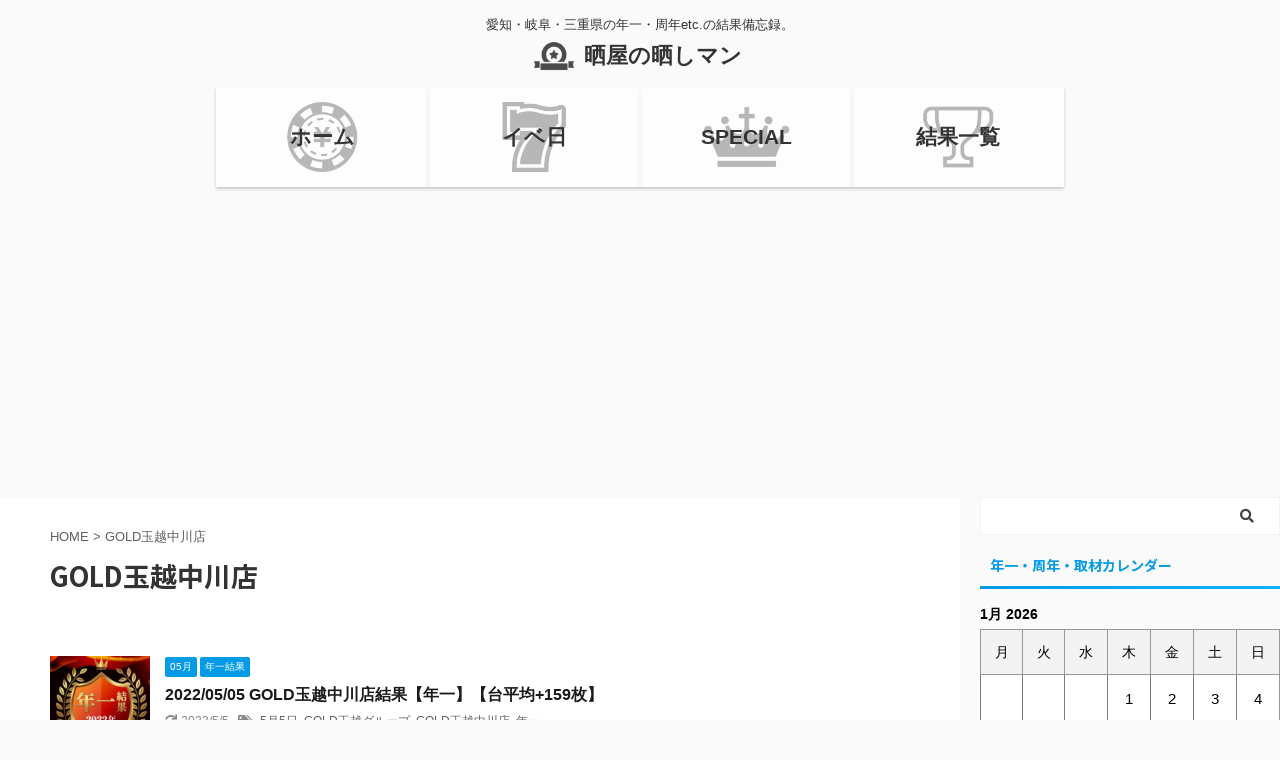

--- FILE ---
content_type: text/html; charset=UTF-8
request_url: https://sarasaraman.com/tag/gold%E7%8E%89%E8%B6%8A%E4%B8%AD%E5%B7%9D%E5%BA%97/
body_size: 27520
content:
<!DOCTYPE html>
<!--[if lt IE 7]>
<html class="ie6" dir="ltr" lang="ja" prefix="og: https://ogp.me/ns#"> <![endif]-->
<!--[if IE 7]>
<html class="i7" dir="ltr" lang="ja" prefix="og: https://ogp.me/ns#"> <![endif]-->
<!--[if IE 8]>
<html class="ie" dir="ltr" lang="ja" prefix="og: https://ogp.me/ns#"> <![endif]-->
<!--[if gt IE 8]><!-->
<html dir="ltr" lang="ja" prefix="og: https://ogp.me/ns#" class="s-navi-search-overlay ">
	<!--<![endif]-->
	<head prefix="og: http://ogp.me/ns# fb: http://ogp.me/ns/fb# article: http://ogp.me/ns/article#">
		<meta charset="UTF-8" >
		<meta name="viewport" content="width=device-width,initial-scale=1.0,user-scalable=no,viewport-fit=cover">
		<meta name="format-detection" content="telephone=no" >
		<meta name="referrer" content="no-referrer-when-downgrade"/>

					<meta name="robots" content="noindex,follow">
		
		<link rel="alternate" type="application/rss+xml" title="晒屋の晒しマン RSS Feed" href="https://sarasaraman.com/feed/" />
		<link rel="pingback" href="https://sarasaraman.com/xmlrpc.php" >
		<!--[if lt IE 9]>
		<script src="https://sarasaraman.com/wp-content/themes/affinger5/js/html5shiv.js"></script>
		<![endif]-->
					<style>img:is([sizes="auto" i], [sizes^="auto," i]) { contain-intrinsic-size: 3000px 1500px }</style>
	
		<!-- All in One SEO 4.7.5.1 - aioseo.com -->
		<meta name="robots" content="max-image-preview:large" />
		<link rel="canonical" href="https://sarasaraman.com/tag/gold%e7%8e%89%e8%b6%8a%e4%b8%ad%e5%b7%9d%e5%ba%97/" />
		<meta name="generator" content="All in One SEO (AIOSEO) 4.7.5.1" />
		<script type="application/ld+json" class="aioseo-schema">
			{"@context":"https:\/\/schema.org","@graph":[{"@type":"BreadcrumbList","@id":"https:\/\/sarasaraman.com\/tag\/gold%E7%8E%89%E8%B6%8A%E4%B8%AD%E5%B7%9D%E5%BA%97\/#breadcrumblist","itemListElement":[{"@type":"ListItem","@id":"https:\/\/sarasaraman.com\/#listItem","position":1,"name":"\u5bb6","item":"https:\/\/sarasaraman.com\/","nextItem":"https:\/\/sarasaraman.com\/tag\/gold%e7%8e%89%e8%b6%8a%e4%b8%ad%e5%b7%9d%e5%ba%97\/#listItem"},{"@type":"ListItem","@id":"https:\/\/sarasaraman.com\/tag\/gold%e7%8e%89%e8%b6%8a%e4%b8%ad%e5%b7%9d%e5%ba%97\/#listItem","position":2,"name":"GOLD\u7389\u8d8a\u4e2d\u5ddd\u5e97","previousItem":"https:\/\/sarasaraman.com\/#listItem"}]},{"@type":"CollectionPage","@id":"https:\/\/sarasaraman.com\/tag\/gold%E7%8E%89%E8%B6%8A%E4%B8%AD%E5%B7%9D%E5%BA%97\/#collectionpage","url":"https:\/\/sarasaraman.com\/tag\/gold%E7%8E%89%E8%B6%8A%E4%B8%AD%E5%B7%9D%E5%BA%97\/","name":"GOLD\u7389\u8d8a\u4e2d\u5ddd\u5e97 - \u6652\u5c4b\u306e\u6652\u3057\u30de\u30f3","inLanguage":"ja","isPartOf":{"@id":"https:\/\/sarasaraman.com\/#website"},"breadcrumb":{"@id":"https:\/\/sarasaraman.com\/tag\/gold%E7%8E%89%E8%B6%8A%E4%B8%AD%E5%B7%9D%E5%BA%97\/#breadcrumblist"}},{"@type":"Person","@id":"https:\/\/sarasaraman.com\/#person","name":"sarashiman","image":{"@type":"ImageObject","@id":"https:\/\/sarasaraman.com\/tag\/gold%E7%8E%89%E8%B6%8A%E4%B8%AD%E5%B7%9D%E5%BA%97\/#personImage","url":"https:\/\/secure.gravatar.com\/avatar\/0c946dca2dec7e685782a137f115ee9e67d9dafc835e6b3019d3d78a1a020b59?s=96&d=mm&r=g","width":96,"height":96,"caption":"sarashiman"}},{"@type":"WebSite","@id":"https:\/\/sarasaraman.com\/#website","url":"https:\/\/sarasaraman.com\/","name":"\u6652\u5c4b\u306e\u6652\u3057\u30de\u30f3","description":"\u611b\u77e5\u30fb\u5c90\u961c\u30fb\u4e09\u91cd\u770c\u306e\u5e74\u4e00\u30fb\u5468\u5e74etc.\u306e\u7d50\u679c\u5099\u5fd8\u9332\u3002","inLanguage":"ja","publisher":{"@id":"https:\/\/sarasaraman.com\/#person"}}]}
		</script>
		<!-- All in One SEO -->

<title>GOLD玉越中川店 - 晒屋の晒しマン</title>
<link rel='dns-prefetch' href='//ajax.googleapis.com' />
<link rel='dns-prefetch' href='//use.fontawesome.com' />
		<!-- This site uses the Google Analytics by MonsterInsights plugin v9.2.2 - Using Analytics tracking - https://www.monsterinsights.com/ -->
							<script src="//www.googletagmanager.com/gtag/js?id=G-QGQLCKF1F0"  data-cfasync="false" data-wpfc-render="false" type="text/javascript" async></script>
			<script data-cfasync="false" data-wpfc-render="false" type="text/javascript">
				var mi_version = '9.2.2';
				var mi_track_user = true;
				var mi_no_track_reason = '';
								var MonsterInsightsDefaultLocations = {"page_location":"https:\/\/sarasaraman.com\/tag\/gold%E7%8E%89%E8%B6%8A%E4%B8%AD%E5%B7%9D%E5%BA%97\/"};
				if ( typeof MonsterInsightsPrivacyGuardFilter === 'function' ) {
					var MonsterInsightsLocations = (typeof MonsterInsightsExcludeQuery === 'object') ? MonsterInsightsPrivacyGuardFilter( MonsterInsightsExcludeQuery ) : MonsterInsightsPrivacyGuardFilter( MonsterInsightsDefaultLocations );
				} else {
					var MonsterInsightsLocations = (typeof MonsterInsightsExcludeQuery === 'object') ? MonsterInsightsExcludeQuery : MonsterInsightsDefaultLocations;
				}

								var disableStrs = [
										'ga-disable-G-QGQLCKF1F0',
									];

				/* Function to detect opted out users */
				function __gtagTrackerIsOptedOut() {
					for (var index = 0; index < disableStrs.length; index++) {
						if (document.cookie.indexOf(disableStrs[index] + '=true') > -1) {
							return true;
						}
					}

					return false;
				}

				/* Disable tracking if the opt-out cookie exists. */
				if (__gtagTrackerIsOptedOut()) {
					for (var index = 0; index < disableStrs.length; index++) {
						window[disableStrs[index]] = true;
					}
				}

				/* Opt-out function */
				function __gtagTrackerOptout() {
					for (var index = 0; index < disableStrs.length; index++) {
						document.cookie = disableStrs[index] + '=true; expires=Thu, 31 Dec 2099 23:59:59 UTC; path=/';
						window[disableStrs[index]] = true;
					}
				}

				if ('undefined' === typeof gaOptout) {
					function gaOptout() {
						__gtagTrackerOptout();
					}
				}
								window.dataLayer = window.dataLayer || [];

				window.MonsterInsightsDualTracker = {
					helpers: {},
					trackers: {},
				};
				if (mi_track_user) {
					function __gtagDataLayer() {
						dataLayer.push(arguments);
					}

					function __gtagTracker(type, name, parameters) {
						if (!parameters) {
							parameters = {};
						}

						if (parameters.send_to) {
							__gtagDataLayer.apply(null, arguments);
							return;
						}

						if (type === 'event') {
														parameters.send_to = monsterinsights_frontend.v4_id;
							var hookName = name;
							if (typeof parameters['event_category'] !== 'undefined') {
								hookName = parameters['event_category'] + ':' + name;
							}

							if (typeof MonsterInsightsDualTracker.trackers[hookName] !== 'undefined') {
								MonsterInsightsDualTracker.trackers[hookName](parameters);
							} else {
								__gtagDataLayer('event', name, parameters);
							}
							
						} else {
							__gtagDataLayer.apply(null, arguments);
						}
					}

					__gtagTracker('js', new Date());
					__gtagTracker('set', {
						'developer_id.dZGIzZG': true,
											});
					if ( MonsterInsightsLocations.page_location ) {
						__gtagTracker('set', MonsterInsightsLocations);
					}
										__gtagTracker('config', 'G-QGQLCKF1F0', {"forceSSL":"true","link_attribution":"true"} );
															window.gtag = __gtagTracker;										(function () {
						/* https://developers.google.com/analytics/devguides/collection/analyticsjs/ */
						/* ga and __gaTracker compatibility shim. */
						var noopfn = function () {
							return null;
						};
						var newtracker = function () {
							return new Tracker();
						};
						var Tracker = function () {
							return null;
						};
						var p = Tracker.prototype;
						p.get = noopfn;
						p.set = noopfn;
						p.send = function () {
							var args = Array.prototype.slice.call(arguments);
							args.unshift('send');
							__gaTracker.apply(null, args);
						};
						var __gaTracker = function () {
							var len = arguments.length;
							if (len === 0) {
								return;
							}
							var f = arguments[len - 1];
							if (typeof f !== 'object' || f === null || typeof f.hitCallback !== 'function') {
								if ('send' === arguments[0]) {
									var hitConverted, hitObject = false, action;
									if ('event' === arguments[1]) {
										if ('undefined' !== typeof arguments[3]) {
											hitObject = {
												'eventAction': arguments[3],
												'eventCategory': arguments[2],
												'eventLabel': arguments[4],
												'value': arguments[5] ? arguments[5] : 1,
											}
										}
									}
									if ('pageview' === arguments[1]) {
										if ('undefined' !== typeof arguments[2]) {
											hitObject = {
												'eventAction': 'page_view',
												'page_path': arguments[2],
											}
										}
									}
									if (typeof arguments[2] === 'object') {
										hitObject = arguments[2];
									}
									if (typeof arguments[5] === 'object') {
										Object.assign(hitObject, arguments[5]);
									}
									if ('undefined' !== typeof arguments[1].hitType) {
										hitObject = arguments[1];
										if ('pageview' === hitObject.hitType) {
											hitObject.eventAction = 'page_view';
										}
									}
									if (hitObject) {
										action = 'timing' === arguments[1].hitType ? 'timing_complete' : hitObject.eventAction;
										hitConverted = mapArgs(hitObject);
										__gtagTracker('event', action, hitConverted);
									}
								}
								return;
							}

							function mapArgs(args) {
								var arg, hit = {};
								var gaMap = {
									'eventCategory': 'event_category',
									'eventAction': 'event_action',
									'eventLabel': 'event_label',
									'eventValue': 'event_value',
									'nonInteraction': 'non_interaction',
									'timingCategory': 'event_category',
									'timingVar': 'name',
									'timingValue': 'value',
									'timingLabel': 'event_label',
									'page': 'page_path',
									'location': 'page_location',
									'title': 'page_title',
									'referrer' : 'page_referrer',
								};
								for (arg in args) {
																		if (!(!args.hasOwnProperty(arg) || !gaMap.hasOwnProperty(arg))) {
										hit[gaMap[arg]] = args[arg];
									} else {
										hit[arg] = args[arg];
									}
								}
								return hit;
							}

							try {
								f.hitCallback();
							} catch (ex) {
							}
						};
						__gaTracker.create = newtracker;
						__gaTracker.getByName = newtracker;
						__gaTracker.getAll = function () {
							return [];
						};
						__gaTracker.remove = noopfn;
						__gaTracker.loaded = true;
						window['__gaTracker'] = __gaTracker;
					})();
									} else {
										console.log("");
					(function () {
						function __gtagTracker() {
							return null;
						}

						window['__gtagTracker'] = __gtagTracker;
						window['gtag'] = __gtagTracker;
					})();
									}
			</script>
				<!-- / Google Analytics by MonsterInsights -->
		<script type="text/javascript">
/* <![CDATA[ */
window._wpemojiSettings = {"baseUrl":"https:\/\/s.w.org\/images\/core\/emoji\/16.0.1\/72x72\/","ext":".png","svgUrl":"https:\/\/s.w.org\/images\/core\/emoji\/16.0.1\/svg\/","svgExt":".svg","source":{"concatemoji":"https:\/\/sarasaraman.com\/wp-includes\/js\/wp-emoji-release.min.js?ver=6.8.3"}};
/*! This file is auto-generated */
!function(s,n){var o,i,e;function c(e){try{var t={supportTests:e,timestamp:(new Date).valueOf()};sessionStorage.setItem(o,JSON.stringify(t))}catch(e){}}function p(e,t,n){e.clearRect(0,0,e.canvas.width,e.canvas.height),e.fillText(t,0,0);var t=new Uint32Array(e.getImageData(0,0,e.canvas.width,e.canvas.height).data),a=(e.clearRect(0,0,e.canvas.width,e.canvas.height),e.fillText(n,0,0),new Uint32Array(e.getImageData(0,0,e.canvas.width,e.canvas.height).data));return t.every(function(e,t){return e===a[t]})}function u(e,t){e.clearRect(0,0,e.canvas.width,e.canvas.height),e.fillText(t,0,0);for(var n=e.getImageData(16,16,1,1),a=0;a<n.data.length;a++)if(0!==n.data[a])return!1;return!0}function f(e,t,n,a){switch(t){case"flag":return n(e,"\ud83c\udff3\ufe0f\u200d\u26a7\ufe0f","\ud83c\udff3\ufe0f\u200b\u26a7\ufe0f")?!1:!n(e,"\ud83c\udde8\ud83c\uddf6","\ud83c\udde8\u200b\ud83c\uddf6")&&!n(e,"\ud83c\udff4\udb40\udc67\udb40\udc62\udb40\udc65\udb40\udc6e\udb40\udc67\udb40\udc7f","\ud83c\udff4\u200b\udb40\udc67\u200b\udb40\udc62\u200b\udb40\udc65\u200b\udb40\udc6e\u200b\udb40\udc67\u200b\udb40\udc7f");case"emoji":return!a(e,"\ud83e\udedf")}return!1}function g(e,t,n,a){var r="undefined"!=typeof WorkerGlobalScope&&self instanceof WorkerGlobalScope?new OffscreenCanvas(300,150):s.createElement("canvas"),o=r.getContext("2d",{willReadFrequently:!0}),i=(o.textBaseline="top",o.font="600 32px Arial",{});return e.forEach(function(e){i[e]=t(o,e,n,a)}),i}function t(e){var t=s.createElement("script");t.src=e,t.defer=!0,s.head.appendChild(t)}"undefined"!=typeof Promise&&(o="wpEmojiSettingsSupports",i=["flag","emoji"],n.supports={everything:!0,everythingExceptFlag:!0},e=new Promise(function(e){s.addEventListener("DOMContentLoaded",e,{once:!0})}),new Promise(function(t){var n=function(){try{var e=JSON.parse(sessionStorage.getItem(o));if("object"==typeof e&&"number"==typeof e.timestamp&&(new Date).valueOf()<e.timestamp+604800&&"object"==typeof e.supportTests)return e.supportTests}catch(e){}return null}();if(!n){if("undefined"!=typeof Worker&&"undefined"!=typeof OffscreenCanvas&&"undefined"!=typeof URL&&URL.createObjectURL&&"undefined"!=typeof Blob)try{var e="postMessage("+g.toString()+"("+[JSON.stringify(i),f.toString(),p.toString(),u.toString()].join(",")+"));",a=new Blob([e],{type:"text/javascript"}),r=new Worker(URL.createObjectURL(a),{name:"wpTestEmojiSupports"});return void(r.onmessage=function(e){c(n=e.data),r.terminate(),t(n)})}catch(e){}c(n=g(i,f,p,u))}t(n)}).then(function(e){for(var t in e)n.supports[t]=e[t],n.supports.everything=n.supports.everything&&n.supports[t],"flag"!==t&&(n.supports.everythingExceptFlag=n.supports.everythingExceptFlag&&n.supports[t]);n.supports.everythingExceptFlag=n.supports.everythingExceptFlag&&!n.supports.flag,n.DOMReady=!1,n.readyCallback=function(){n.DOMReady=!0}}).then(function(){return e}).then(function(){var e;n.supports.everything||(n.readyCallback(),(e=n.source||{}).concatemoji?t(e.concatemoji):e.wpemoji&&e.twemoji&&(t(e.twemoji),t(e.wpemoji)))}))}((window,document),window._wpemojiSettings);
/* ]]> */
</script>
		
	<link rel='stylesheet' id='eo-leaflet.js-css' href='https://sarasaraman.com/wp-content/plugins/event-organiser/lib/leaflet/leaflet.min.css?ver=1.4.0' type='text/css' media='all' />
<style id='eo-leaflet.js-inline-css' type='text/css'>
.leaflet-popup-close-button{box-shadow:none!important;}
</style>
<style id='wp-emoji-styles-inline-css' type='text/css'>

	img.wp-smiley, img.emoji {
		display: inline !important;
		border: none !important;
		box-shadow: none !important;
		height: 1em !important;
		width: 1em !important;
		margin: 0 0.07em !important;
		vertical-align: -0.1em !important;
		background: none !important;
		padding: 0 !important;
	}
</style>
<link rel='stylesheet' id='wp-block-library-css' href='https://sarasaraman.com/wp-includes/css/dist/block-library/style.min.css?ver=6.8.3' type='text/css' media='all' />
<style id='classic-theme-styles-inline-css' type='text/css'>
/*! This file is auto-generated */
.wp-block-button__link{color:#fff;background-color:#32373c;border-radius:9999px;box-shadow:none;text-decoration:none;padding:calc(.667em + 2px) calc(1.333em + 2px);font-size:1.125em}.wp-block-file__button{background:#32373c;color:#fff;text-decoration:none}
</style>
<style id='font-awesome-svg-styles-default-inline-css' type='text/css'>
.svg-inline--fa {
  display: inline-block;
  height: 1em;
  overflow: visible;
  vertical-align: -.125em;
}
</style>
<link rel='stylesheet' id='font-awesome-svg-styles-css' href='https://sarasaraman.com/wp-content/uploads/font-awesome/v5.15.3/css/svg-with-js.css' type='text/css' media='all' />
<style id='font-awesome-svg-styles-inline-css' type='text/css'>
   .wp-block-font-awesome-icon svg::before,
   .wp-rich-text-font-awesome-icon svg::before {content: unset;}
</style>
<style id='global-styles-inline-css' type='text/css'>
:root{--wp--preset--aspect-ratio--square: 1;--wp--preset--aspect-ratio--4-3: 4/3;--wp--preset--aspect-ratio--3-4: 3/4;--wp--preset--aspect-ratio--3-2: 3/2;--wp--preset--aspect-ratio--2-3: 2/3;--wp--preset--aspect-ratio--16-9: 16/9;--wp--preset--aspect-ratio--9-16: 9/16;--wp--preset--color--black: #000000;--wp--preset--color--cyan-bluish-gray: #abb8c3;--wp--preset--color--white: #ffffff;--wp--preset--color--pale-pink: #f78da7;--wp--preset--color--vivid-red: #cf2e2e;--wp--preset--color--luminous-vivid-orange: #ff6900;--wp--preset--color--luminous-vivid-amber: #fcb900;--wp--preset--color--light-green-cyan: #7bdcb5;--wp--preset--color--vivid-green-cyan: #00d084;--wp--preset--color--pale-cyan-blue: #8ed1fc;--wp--preset--color--vivid-cyan-blue: #0693e3;--wp--preset--color--vivid-purple: #9b51e0;--wp--preset--color--soft-red: #e6514c;--wp--preset--color--light-grayish-red: #fdebee;--wp--preset--color--vivid-yellow: #ffc107;--wp--preset--color--very-pale-yellow: #fffde7;--wp--preset--color--very-light-gray: #fafafa;--wp--preset--color--very-dark-gray: #313131;--wp--preset--color--original-color-a: #43a047;--wp--preset--color--original-color-b: #795548;--wp--preset--color--original-color-c: #ec407a;--wp--preset--color--original-color-d: #9e9d24;--wp--preset--gradient--vivid-cyan-blue-to-vivid-purple: linear-gradient(135deg,rgba(6,147,227,1) 0%,rgb(155,81,224) 100%);--wp--preset--gradient--light-green-cyan-to-vivid-green-cyan: linear-gradient(135deg,rgb(122,220,180) 0%,rgb(0,208,130) 100%);--wp--preset--gradient--luminous-vivid-amber-to-luminous-vivid-orange: linear-gradient(135deg,rgba(252,185,0,1) 0%,rgba(255,105,0,1) 100%);--wp--preset--gradient--luminous-vivid-orange-to-vivid-red: linear-gradient(135deg,rgba(255,105,0,1) 0%,rgb(207,46,46) 100%);--wp--preset--gradient--very-light-gray-to-cyan-bluish-gray: linear-gradient(135deg,rgb(238,238,238) 0%,rgb(169,184,195) 100%);--wp--preset--gradient--cool-to-warm-spectrum: linear-gradient(135deg,rgb(74,234,220) 0%,rgb(151,120,209) 20%,rgb(207,42,186) 40%,rgb(238,44,130) 60%,rgb(251,105,98) 80%,rgb(254,248,76) 100%);--wp--preset--gradient--blush-light-purple: linear-gradient(135deg,rgb(255,206,236) 0%,rgb(152,150,240) 100%);--wp--preset--gradient--blush-bordeaux: linear-gradient(135deg,rgb(254,205,165) 0%,rgb(254,45,45) 50%,rgb(107,0,62) 100%);--wp--preset--gradient--luminous-dusk: linear-gradient(135deg,rgb(255,203,112) 0%,rgb(199,81,192) 50%,rgb(65,88,208) 100%);--wp--preset--gradient--pale-ocean: linear-gradient(135deg,rgb(255,245,203) 0%,rgb(182,227,212) 50%,rgb(51,167,181) 100%);--wp--preset--gradient--electric-grass: linear-gradient(135deg,rgb(202,248,128) 0%,rgb(113,206,126) 100%);--wp--preset--gradient--midnight: linear-gradient(135deg,rgb(2,3,129) 0%,rgb(40,116,252) 100%);--wp--preset--font-size--small: 13px;--wp--preset--font-size--medium: 20px;--wp--preset--font-size--large: 36px;--wp--preset--font-size--x-large: 42px;--wp--preset--spacing--20: 0.44rem;--wp--preset--spacing--30: 0.67rem;--wp--preset--spacing--40: 1rem;--wp--preset--spacing--50: 1.5rem;--wp--preset--spacing--60: 2.25rem;--wp--preset--spacing--70: 3.38rem;--wp--preset--spacing--80: 5.06rem;--wp--preset--shadow--natural: 6px 6px 9px rgba(0, 0, 0, 0.2);--wp--preset--shadow--deep: 12px 12px 50px rgba(0, 0, 0, 0.4);--wp--preset--shadow--sharp: 6px 6px 0px rgba(0, 0, 0, 0.2);--wp--preset--shadow--outlined: 6px 6px 0px -3px rgba(255, 255, 255, 1), 6px 6px rgba(0, 0, 0, 1);--wp--preset--shadow--crisp: 6px 6px 0px rgba(0, 0, 0, 1);}:where(.is-layout-flex){gap: 0.5em;}:where(.is-layout-grid){gap: 0.5em;}body .is-layout-flex{display: flex;}.is-layout-flex{flex-wrap: wrap;align-items: center;}.is-layout-flex > :is(*, div){margin: 0;}body .is-layout-grid{display: grid;}.is-layout-grid > :is(*, div){margin: 0;}:where(.wp-block-columns.is-layout-flex){gap: 2em;}:where(.wp-block-columns.is-layout-grid){gap: 2em;}:where(.wp-block-post-template.is-layout-flex){gap: 1.25em;}:where(.wp-block-post-template.is-layout-grid){gap: 1.25em;}.has-black-color{color: var(--wp--preset--color--black) !important;}.has-cyan-bluish-gray-color{color: var(--wp--preset--color--cyan-bluish-gray) !important;}.has-white-color{color: var(--wp--preset--color--white) !important;}.has-pale-pink-color{color: var(--wp--preset--color--pale-pink) !important;}.has-vivid-red-color{color: var(--wp--preset--color--vivid-red) !important;}.has-luminous-vivid-orange-color{color: var(--wp--preset--color--luminous-vivid-orange) !important;}.has-luminous-vivid-amber-color{color: var(--wp--preset--color--luminous-vivid-amber) !important;}.has-light-green-cyan-color{color: var(--wp--preset--color--light-green-cyan) !important;}.has-vivid-green-cyan-color{color: var(--wp--preset--color--vivid-green-cyan) !important;}.has-pale-cyan-blue-color{color: var(--wp--preset--color--pale-cyan-blue) !important;}.has-vivid-cyan-blue-color{color: var(--wp--preset--color--vivid-cyan-blue) !important;}.has-vivid-purple-color{color: var(--wp--preset--color--vivid-purple) !important;}.has-black-background-color{background-color: var(--wp--preset--color--black) !important;}.has-cyan-bluish-gray-background-color{background-color: var(--wp--preset--color--cyan-bluish-gray) !important;}.has-white-background-color{background-color: var(--wp--preset--color--white) !important;}.has-pale-pink-background-color{background-color: var(--wp--preset--color--pale-pink) !important;}.has-vivid-red-background-color{background-color: var(--wp--preset--color--vivid-red) !important;}.has-luminous-vivid-orange-background-color{background-color: var(--wp--preset--color--luminous-vivid-orange) !important;}.has-luminous-vivid-amber-background-color{background-color: var(--wp--preset--color--luminous-vivid-amber) !important;}.has-light-green-cyan-background-color{background-color: var(--wp--preset--color--light-green-cyan) !important;}.has-vivid-green-cyan-background-color{background-color: var(--wp--preset--color--vivid-green-cyan) !important;}.has-pale-cyan-blue-background-color{background-color: var(--wp--preset--color--pale-cyan-blue) !important;}.has-vivid-cyan-blue-background-color{background-color: var(--wp--preset--color--vivid-cyan-blue) !important;}.has-vivid-purple-background-color{background-color: var(--wp--preset--color--vivid-purple) !important;}.has-black-border-color{border-color: var(--wp--preset--color--black) !important;}.has-cyan-bluish-gray-border-color{border-color: var(--wp--preset--color--cyan-bluish-gray) !important;}.has-white-border-color{border-color: var(--wp--preset--color--white) !important;}.has-pale-pink-border-color{border-color: var(--wp--preset--color--pale-pink) !important;}.has-vivid-red-border-color{border-color: var(--wp--preset--color--vivid-red) !important;}.has-luminous-vivid-orange-border-color{border-color: var(--wp--preset--color--luminous-vivid-orange) !important;}.has-luminous-vivid-amber-border-color{border-color: var(--wp--preset--color--luminous-vivid-amber) !important;}.has-light-green-cyan-border-color{border-color: var(--wp--preset--color--light-green-cyan) !important;}.has-vivid-green-cyan-border-color{border-color: var(--wp--preset--color--vivid-green-cyan) !important;}.has-pale-cyan-blue-border-color{border-color: var(--wp--preset--color--pale-cyan-blue) !important;}.has-vivid-cyan-blue-border-color{border-color: var(--wp--preset--color--vivid-cyan-blue) !important;}.has-vivid-purple-border-color{border-color: var(--wp--preset--color--vivid-purple) !important;}.has-vivid-cyan-blue-to-vivid-purple-gradient-background{background: var(--wp--preset--gradient--vivid-cyan-blue-to-vivid-purple) !important;}.has-light-green-cyan-to-vivid-green-cyan-gradient-background{background: var(--wp--preset--gradient--light-green-cyan-to-vivid-green-cyan) !important;}.has-luminous-vivid-amber-to-luminous-vivid-orange-gradient-background{background: var(--wp--preset--gradient--luminous-vivid-amber-to-luminous-vivid-orange) !important;}.has-luminous-vivid-orange-to-vivid-red-gradient-background{background: var(--wp--preset--gradient--luminous-vivid-orange-to-vivid-red) !important;}.has-very-light-gray-to-cyan-bluish-gray-gradient-background{background: var(--wp--preset--gradient--very-light-gray-to-cyan-bluish-gray) !important;}.has-cool-to-warm-spectrum-gradient-background{background: var(--wp--preset--gradient--cool-to-warm-spectrum) !important;}.has-blush-light-purple-gradient-background{background: var(--wp--preset--gradient--blush-light-purple) !important;}.has-blush-bordeaux-gradient-background{background: var(--wp--preset--gradient--blush-bordeaux) !important;}.has-luminous-dusk-gradient-background{background: var(--wp--preset--gradient--luminous-dusk) !important;}.has-pale-ocean-gradient-background{background: var(--wp--preset--gradient--pale-ocean) !important;}.has-electric-grass-gradient-background{background: var(--wp--preset--gradient--electric-grass) !important;}.has-midnight-gradient-background{background: var(--wp--preset--gradient--midnight) !important;}.has-small-font-size{font-size: var(--wp--preset--font-size--small) !important;}.has-medium-font-size{font-size: var(--wp--preset--font-size--medium) !important;}.has-large-font-size{font-size: var(--wp--preset--font-size--large) !important;}.has-x-large-font-size{font-size: var(--wp--preset--font-size--x-large) !important;}
:where(.wp-block-post-template.is-layout-flex){gap: 1.25em;}:where(.wp-block-post-template.is-layout-grid){gap: 1.25em;}
:where(.wp-block-columns.is-layout-flex){gap: 2em;}:where(.wp-block-columns.is-layout-grid){gap: 2em;}
:root :where(.wp-block-pullquote){font-size: 1.5em;line-height: 1.6;}
</style>
<link rel='stylesheet' id='contact-form-7-css' href='https://sarasaraman.com/wp-content/plugins/contact-form-7/includes/css/styles.css?ver=6.1.4' type='text/css' media='all' />
<link rel='stylesheet' id='st-af-cpt-css' href='https://sarasaraman.com/wp-content/plugins/st-af-cpt/assets/css/style.css?ver=1.0.0' type='text/css' media='all' />
<link rel='stylesheet' id='ez-toc-css' href='https://sarasaraman.com/wp-content/plugins/easy-table-of-contents/assets/css/screen.min.css?ver=2.0.80' type='text/css' media='all' />
<style id='ez-toc-inline-css' type='text/css'>
div#ez-toc-container .ez-toc-title {font-size: 100%;}div#ez-toc-container .ez-toc-title {font-weight: 700;}div#ez-toc-container ul li , div#ez-toc-container ul li a {font-size: 100%;}div#ez-toc-container ul li , div#ez-toc-container ul li a {font-weight: 500;}div#ez-toc-container nav ul ul li {font-size: 90%;}div#ez-toc-container {background: #fff;border: 1px solid #1e73be;width: 90%;}div#ez-toc-container p.ez-toc-title , #ez-toc-container .ez_toc_custom_title_icon , #ez-toc-container .ez_toc_custom_toc_icon {color: #1e73be;}div#ez-toc-container ul.ez-toc-list a {color: #000000;}div#ez-toc-container ul.ez-toc-list a:hover {color: #2a6496;}div#ez-toc-container ul.ez-toc-list a:visited {color: #428bca;}.ez-toc-counter nav ul li a::before {color: ;}.ez-toc-box-title {font-weight: bold; margin-bottom: 10px; text-align: center; text-transform: uppercase; letter-spacing: 1px; color: #666; padding-bottom: 5px;position:absolute;top:-4%;left:5%;background-color: inherit;transition: top 0.3s ease;}.ez-toc-box-title.toc-closed {top:-25%;}
.ez-toc-container-direction {direction: ltr;}.ez-toc-counter ul{counter-reset: item ;}.ez-toc-counter nav ul li a::before {content: counters(item, '.', decimal) '. ';display: inline-block;counter-increment: item;flex-grow: 0;flex-shrink: 0;margin-right: .2em; float: left; }.ez-toc-widget-direction {direction: ltr;}.ez-toc-widget-container ul{counter-reset: item ;}.ez-toc-widget-container nav ul li a::before {content: counters(item, '.', decimal) '. ';display: inline-block;counter-increment: item;flex-grow: 0;flex-shrink: 0;margin-right: .2em; float: left; }
</style>
<link rel='stylesheet' id='normalize-css' href='https://sarasaraman.com/wp-content/themes/affinger5/css/normalize.css?ver=1.5.9' type='text/css' media='all' />
<link rel='stylesheet' id='font-awesome-css' href='https://sarasaraman.com/wp-content/themes/affinger5/css/fontawesome/css/font-awesome.min.css?ver=4.7.0' type='text/css' media='all' />
<link rel='stylesheet' id='font-awesome-animation-css' href='https://sarasaraman.com/wp-content/themes/affinger5/css/fontawesome/css/font-awesome-animation.min.css?ver=6.8.3' type='text/css' media='all' />
<link rel='stylesheet' id='st_svg-css' href='https://sarasaraman.com/wp-content/themes/affinger5/st_svg/style.css?ver=6.8.3' type='text/css' media='all' />
<link rel='stylesheet' id='slick-css' href='https://sarasaraman.com/wp-content/themes/affinger5/vendor/slick/slick.css?ver=1.8.0' type='text/css' media='all' />
<link rel='stylesheet' id='slick-theme-css' href='https://sarasaraman.com/wp-content/themes/affinger5/vendor/slick/slick-theme.css?ver=1.8.0' type='text/css' media='all' />
<link rel='stylesheet' id='fonts-googleapis-notosansjp-css' href='//fonts.googleapis.com/css?family=Noto+Sans+JP%3A400%2C700&#038;display=swap&#038;subset=japanese&#038;ver=6.8.3' type='text/css' media='all' />
<link rel='stylesheet' id='style-css' href='https://sarasaraman.com/wp-content/themes/affinger5/style.css?ver=6.8.3' type='text/css' media='all' />
<link rel='stylesheet' id='child-style-css' href='https://sarasaraman.com/wp-content/themes/affinger5-child/style.css?ver=6.8.3' type='text/css' media='all' />
<link rel='stylesheet' id='single-css' href='https://sarasaraman.com/wp-content/themes/affinger5/st-rankcss.php' type='text/css' media='all' />
<link rel='stylesheet' id='font-awesome-official-css' href='https://use.fontawesome.com/releases/v5.15.3/css/all.css' type='text/css' media='all' integrity="sha384-SZXxX4whJ79/gErwcOYf+zWLeJdY/qpuqC4cAa9rOGUstPomtqpuNWT9wdPEn2fk" crossorigin="anonymous" />
<link rel='stylesheet' id='tablepress-default-css' href='https://sarasaraman.com/wp-content/tablepress-combined.min.css?ver=87' type='text/css' media='all' />
<link rel='stylesheet' id='st-themecss-css' href='https://sarasaraman.com/wp-content/themes/affinger5/st-themecss-loader.php?ver=6.8.3' type='text/css' media='all' />
<link rel='stylesheet' id='font-awesome-official-v4shim-css' href='https://use.fontawesome.com/releases/v5.15.3/css/v4-shims.css' type='text/css' media='all' integrity="sha384-C2B+KlPW+WkR0Ld9loR1x3cXp7asA0iGVodhCoJ4hwrWm/d9qKS59BGisq+2Y0/D" crossorigin="anonymous" />
<style id='font-awesome-official-v4shim-inline-css' type='text/css'>
@font-face {
font-family: "FontAwesome";
font-display: block;
src: url("https://use.fontawesome.com/releases/v5.15.3/webfonts/fa-brands-400.eot"),
		url("https://use.fontawesome.com/releases/v5.15.3/webfonts/fa-brands-400.eot?#iefix") format("embedded-opentype"),
		url("https://use.fontawesome.com/releases/v5.15.3/webfonts/fa-brands-400.woff2") format("woff2"),
		url("https://use.fontawesome.com/releases/v5.15.3/webfonts/fa-brands-400.woff") format("woff"),
		url("https://use.fontawesome.com/releases/v5.15.3/webfonts/fa-brands-400.ttf") format("truetype"),
		url("https://use.fontawesome.com/releases/v5.15.3/webfonts/fa-brands-400.svg#fontawesome") format("svg");
}

@font-face {
font-family: "FontAwesome";
font-display: block;
src: url("https://use.fontawesome.com/releases/v5.15.3/webfonts/fa-solid-900.eot"),
		url("https://use.fontawesome.com/releases/v5.15.3/webfonts/fa-solid-900.eot?#iefix") format("embedded-opentype"),
		url("https://use.fontawesome.com/releases/v5.15.3/webfonts/fa-solid-900.woff2") format("woff2"),
		url("https://use.fontawesome.com/releases/v5.15.3/webfonts/fa-solid-900.woff") format("woff"),
		url("https://use.fontawesome.com/releases/v5.15.3/webfonts/fa-solid-900.ttf") format("truetype"),
		url("https://use.fontawesome.com/releases/v5.15.3/webfonts/fa-solid-900.svg#fontawesome") format("svg");
}

@font-face {
font-family: "FontAwesome";
font-display: block;
src: url("https://use.fontawesome.com/releases/v5.15.3/webfonts/fa-regular-400.eot"),
		url("https://use.fontawesome.com/releases/v5.15.3/webfonts/fa-regular-400.eot?#iefix") format("embedded-opentype"),
		url("https://use.fontawesome.com/releases/v5.15.3/webfonts/fa-regular-400.woff2") format("woff2"),
		url("https://use.fontawesome.com/releases/v5.15.3/webfonts/fa-regular-400.woff") format("woff"),
		url("https://use.fontawesome.com/releases/v5.15.3/webfonts/fa-regular-400.ttf") format("truetype"),
		url("https://use.fontawesome.com/releases/v5.15.3/webfonts/fa-regular-400.svg#fontawesome") format("svg");
unicode-range: U+F004-F005,U+F007,U+F017,U+F022,U+F024,U+F02E,U+F03E,U+F044,U+F057-F059,U+F06E,U+F070,U+F075,U+F07B-F07C,U+F080,U+F086,U+F089,U+F094,U+F09D,U+F0A0,U+F0A4-F0A7,U+F0C5,U+F0C7-F0C8,U+F0E0,U+F0EB,U+F0F3,U+F0F8,U+F0FE,U+F111,U+F118-F11A,U+F11C,U+F133,U+F144,U+F146,U+F14A,U+F14D-F14E,U+F150-F152,U+F15B-F15C,U+F164-F165,U+F185-F186,U+F191-F192,U+F1AD,U+F1C1-F1C9,U+F1CD,U+F1D8,U+F1E3,U+F1EA,U+F1F6,U+F1F9,U+F20A,U+F247-F249,U+F24D,U+F254-F25B,U+F25D,U+F267,U+F271-F274,U+F279,U+F28B,U+F28D,U+F2B5-F2B6,U+F2B9,U+F2BB,U+F2BD,U+F2C1-F2C2,U+F2D0,U+F2D2,U+F2DC,U+F2ED,U+F328,U+F358-F35B,U+F3A5,U+F3D1,U+F410,U+F4AD;
}
</style>
<link rel='stylesheet' id='wp-paginate-css' href='https://sarasaraman.com/wp-content/plugins/wp-paginate/css/wp-paginate.css?ver=2.2.2' type='text/css' media='screen' />
<script type="text/javascript" src="https://sarasaraman.com/wp-content/plugins/google-analytics-for-wordpress/assets/js/frontend-gtag.min.js?ver=9.2.2" id="monsterinsights-frontend-script-js" async="async" data-wp-strategy="async"></script>
<script data-cfasync="false" data-wpfc-render="false" type="text/javascript" id='monsterinsights-frontend-script-js-extra'>/* <![CDATA[ */
var monsterinsights_frontend = {"js_events_tracking":"true","download_extensions":"doc,pdf,ppt,zip,xls,docx,pptx,xlsx","inbound_paths":"[{\"path\":\"\\\/go\\\/\",\"label\":\"affiliate\"},{\"path\":\"\\\/recommend\\\/\",\"label\":\"affiliate\"}]","home_url":"https:\/\/sarasaraman.com","hash_tracking":"false","v4_id":"G-QGQLCKF1F0"};/* ]]> */
</script>
<script type="text/javascript" src="//ajax.googleapis.com/ajax/libs/jquery/1.11.3/jquery.min.js?ver=1.11.3" id="jquery-js"></script>
<script type="text/javascript" src="https://sarasaraman.com/wp-content/themes/affinger5/js/smoothscroll.js?ver=6.8.3" id="smoothscroll-js"></script>
<link rel="https://api.w.org/" href="https://sarasaraman.com/wp-json/" /><link rel="alternate" title="JSON" type="application/json" href="https://sarasaraman.com/wp-json/wp/v2/tags/129" /><meta name="google-site-verification" content="iKBo4ts1XPYIfYGtxaVNBV_8dERDUzxBpJeUdE1PD2I" />
<script data-ad-client="ca-pub-6128077562963267" async src="https://pagead2.googlesyndication.com/pagead/js/adsbygoogle.js"></script>
		<style type="text/css" id="wp-custom-css">
			table.s01 {
  margin-left: auto;
  margin-right: auto;
  padding: 2px;
  table-layout: fixed;
  word-wrap: break-word;
}

th.s02kishu {
  width: 25%;
  padding: 2px;
  background-color: #e7ffff;
  font-weight:  bold;
  vertical-align: middle;
}

th.s02 {
  padding: 2px;
  background-color: #e7ffff;
  font-size: 10px;
  font-weight:  bold;
	line-height: normal;
}

td.s02 {
  padding: 2px;
  background-color: #e7ffff;
  font-size: 10px;
  font-weight:  bold;
  line-height: normal;
  text-align: center;
  vertical-align: middle;
}

th.s02kishu02 {
  padding: 2px;
  width: 20%;
  background-color: #e7ffff;
  font-size: 10px;
  font-weight:  bold;
}

th.s02samai02{
  padding: 2px;
  width: 17%;
  background-color: #e7ffff;
  font-size: 10px;
  font-weight:  bold;
}

td.s03{
  padding: 2px;
  height: 33px;
  line-height: normal;
  text-align: center;
  vertical-align: middle;
}

td.s03gusu{
  padding: 2px;
  line-height: normal;
  background-color: #fcfcfc;
  height: 33px;
  text-align: center;
  vertical-align: middle;
}

td.s03kishu{
  padding: 2px;
  width: 200px;
  height: 33px;
  text-align: left;
  vertical-align: middle;
}

td.s03gusukishu{
  padding: 2px;
  width: 200px;
  background-color: #fcfcfc;
  height: 33px;
  text-align: left;
  vertical-align: middle;
}

.page-id-10208 #ez-toc-container{
	display:none;
}
.page-id-10208 .wp-container-core-columns-layout-7.wp-container-core-columns-layout-7{
	margin:5rem 0 2rem;
}
.page-id-10208 .wp-container-core-columns-layout-8.wp-container-core-columns-layout-8{
	margin-bottom:5rem;
}
.page-id-10208 .wp-block-latest-posts:not(.is-grid) li img {
    width: 100px;
    aspect-ratio: 1 / 1;
    object-fit: cover;
}
.page-id-10208 .category-list .wp-block-latest-posts.wp-block-latest-posts__list li{
	    padding: 15px;
    border: 1px solid #e0e0e0;
    margin-bottom: 20px;
    position: relative;
    box-shadow: 0 1px 4px #00000000, 0 3px 3px -3px #00000000;
    transition: all .5s;
    width: 100%;
    box-sizing: border-box;
	    display: flex;
    align-items: center;
}
.page-id-10208 .wp-block-columns:not(.is-not-stacked-on-mobile)>.wp-block-column {
        flex-basis: 0;
        flex-grow: 1;
}
.page-id-10208 .category-list .wp-block-latest-posts:not(.is-grid) .wp-block-latest-posts__featured-image{
	    width: 100px;
}
.page-id-10208 .category-list .wp-block-latest-posts li a.wp-block-latest-posts__post-title{
		  width: calc(100% - 100px);
}
.page-id-10208 .category-list .wp-block-latest-posts li:hover {
    opacity: 0.6 !important;
	transition:0.3s;
	cursor:pointer;
}
.page-id-10208 .category-list .wp-block-latest-posts a:hover img {
   -moz-opacity: 1;
   opacity: 1;
}
.page-id-10208 .latest-list{
	justify-content: space-around;
}
.page-id-10208 .latest-list li{
	width:45%;
}
.page-id-10208 .latest-list li img {
    width: 100%;
	  aspect-ratio: 4 / 3;
    object-fit: contain;
}
#content{
	max-width:none;
}
.page-id-10208 .wp-block-cover{
   min-height: 150px;
}
.page-id-10208 .wp-block-cover p{
  margin:0;
}
.page-id-10208 .latest-list .wp-block-latest-posts__featured-image{
	text-align:center;
}
#headbox-bg,
#st-menuwide{
	background: transparent;
	border: none;
}
header .smanone ul.menu>li{
	border:none;
	box-shadow: 0 2px 3px rgba(0, 0, 0, .2);
	  height: 100px;
    width: 20%;
}
#headbox{
	justify-content: center;
}
#header-l{
	text-align:center;
}
#st-menuwide ul.menu{
	display:flex;
	justify-content: center;
  gap: 2rem;
	width: 80%;
  margin: 0 auto;
}
header .descr.sitenametop, header .sitename a,header .smanone ul.menu li a{
	color:#333;
}
header .sitename a,
#footer .footerlogo a{
	position:relative;
	padding-left: 45px;
}
header .sitename a:before,
#footer .footerlogo a:before{
	content:"";
	position:absolute;
	width:40px;
	height:40px;
	top: 50%;
  left: -5px;
  transform: translateY(-50%);
  -webkit-transform:translateY(-50%);
  -ms-transform: translateY(-50%);
background:url(https://sarasaraman.com/wp-content/uploads/2024/04/6342ef3b3213a68a04ccf07befafe150.png) no-repeat;
	background-position: center;
  background-size: contain;
}
header .smanone ul.menu>li>a{
	font-weight: 700;
  font-size: 1.3rem;
	line-height:100px;
  text-align: center;
  background-color: rgba(255, 255, 255, 0.6);
}
header .smanone ul.menu li a i{
	display:none;
}
header .smanone ul.menu li{
	width:100%;
}
header .smanone ul.menu li a:hover{
	color:#039BE5;
	transition:0.3s;
}
header .smanone ul.menu li li a{
	background: #fafafa;
	color:#333;
}
header .smanone ul.menu li li a:hover{
	color:#039BE5;
}
.st-svg-menu {
    color: #333;
}
header .smanone ul.sub-menu li ul.sub-menu {
  left: 100%;
  width: 200px;
}
#st-ami{
	overflow:hidden;
}
#st-menuwide .menu-item-55,
#st-menuwide .menu-item-1826,
#st-menuwide .menu-item-1566,
#st-menuwide .menu-item-1808{	
	position:relative;
}
#st-menuwide .menu-item-55:before,
#st-menuwide .menu-item-1826:before,
#st-menuwide .menu-item-1566:before,
#st-menuwide .menu-item-1808:before{
	content:"";
	position:absolute;
	width:80%;
	height:70%;
	top: 50%;
    left: 50%;
    transform: translate(-50%, -50%);
    -webkit-transform: translate(-50%, -50%);
    -ms-transform: translate(-50%, -50%);
background:url(https://sarasaraman.com/wp-content/uploads/2024/04/38d645d61b54908b7de43c990a894215.png) no-repeat;
	background-position: center;
  background-size: contain;
}
#st-menuwide .menu-item-1826:before{
	height:70%;
	background:url(https://sarasaraman.com/wp-content/uploads/2024/04/67f607c6be665fbd90fc569cf2da63f7.png) no-repeat;
	background-position: center;
  background-size: contain;
}
#st-menuwide .menu-item-1566:before{	height:85%;
	background:url(https://sarasaraman.com/wp-content/uploads/2024/04/6c175c6036b2bd52cca61d39be2706f7.png) no-repeat;
	background-position: center;
  background-size: contain;
}
#st-menuwide .menu-item-1808:before{	background:url(https://sarasaraman.com/wp-content/uploads/2024/04/a63b25018c3ffddfbc260a2e4eddd911.png) no-repeat;
	background-position: center;
  background-size: contain;
}
#footer{
	background: transparent;
	padding-bottom: 3rem;
}
#footer .footerlogo,
#footer .footerlogo a,
#footer .footer-description a,
#footer p.copyr small{
	color:#333 !important;
}
#st-footermenubox{
	background: #333;
}
#st-footermenubox i{
	display:none;
}
#menu-item-1380 i{
	position: absolute;
  display: inline-block;
  top: -4px;
  left: 0;
  transform: translateX(-50%);
  -webkit-transform:translateX(-50%);
    -ms-transform: translateX(-50%);
}
#st-footermenubox a{
	position:relative;
}
#st-footermenubox #menu-item-1379 a:before,
#st-footermenubox #menu-item-1381 a:before,
#st-footermenubox #menu-item-1561 a:before{
	content:"";
	position:absolute;
	width: 22px;
  height: 25px;
	  top: -4px;
    left: 0;
    transform: translateX(-50%);
    -webkit-transform: translateX(-50%);
    -ms-transform: translateX(-50%);
	  filter: brightness(100);
background:url(https://sarasaraman.com/wp-content/uploads/2024/04/38d645d61b54908b7de43c990a894215.png) no-repeat;
	background-position: center;
  background-size: contain;
}
#st-footermenubox #menu-item-1381 a:before{
	    height: 20px;
	    top: -3px;
background:url(https://sarasaraman.com/wp-content/uploads/2024/04/67f607c6be665fbd90fc569cf2da63f7.png) no-repeat;
	background-position: center;
  background-size: contain;
}
#st-footermenubox #menu-item-1561 a:before{	
	    width: 23px;	background:url(https://sarasaraman.com/wp-content/uploads/2024/04/6c175c6036b2bd52cca61d39be2706f7.png) no-repeat;
	background-position: center;
  background-size: contain;
}
.fa-chevron-circle-up:before {
    font-size: 18px;
    top: 4px;
    position: absolute;
    left: 50%;
    transform: translateX(-50%);
    -webkit-transform: translateX(-50%);
    -ms-transform: translateX(-50%);
}
@media screen and (max-width: 1400px) {
header .smanone ul.sub-menu li ul.sub-menu {
    left: auto;
    right: 100%;
}
}
@media screen and (max-width: 767px) {
.page-id-10208 .wp-container-core-columns-layout-7.wp-container-core-columns-layout-7{
	margin:3rem 0 2rem;
}
.page-id-10208 .wp-container-core-columns-layout-8.wp-container-core-columns-layout-8{
	margin-bottom:3rem;
}
	.page-id-10208 .latest-list li{
	width:100%;
}
	.page-id-10208 .wp-block-cover{
   min-height: 120px;
}
}

/*日付カレンダー調整*/
.eo-fullcalendar-responsive .fc-toolbar h2{
	word-break:auto-phrase;
}
@media screen and (max-width: 767px) {
	.fc-row:not(:has(.fc-event)){
		display:none;
	}
	.fc-list-header-left{
		display:none;
	}
	.fc-listMonth-view .fc-row .fc-content-skeleton .fc-day-number .fc-list-header-right{
		    float: left !important;
		position:relative;
	}
		.fc-listMonth-view .fc-row .fc-content-skeleton .fc-day-number .fc-list-header-right:after{
		 position:absolute;
		content:"日";
	}
}		</style>
		<style id="wpforms-css-vars-root">
				:root {
					--wpforms-field-border-radius: 3px;
--wpforms-field-border-style: solid;
--wpforms-field-border-size: 1px;
--wpforms-field-background-color: #ffffff;
--wpforms-field-border-color: rgba( 0, 0, 0, 0.25 );
--wpforms-field-border-color-spare: rgba( 0, 0, 0, 0.25 );
--wpforms-field-text-color: rgba( 0, 0, 0, 0.7 );
--wpforms-field-menu-color: #ffffff;
--wpforms-label-color: rgba( 0, 0, 0, 0.85 );
--wpforms-label-sublabel-color: rgba( 0, 0, 0, 0.55 );
--wpforms-label-error-color: #d63637;
--wpforms-button-border-radius: 3px;
--wpforms-button-border-style: none;
--wpforms-button-border-size: 1px;
--wpforms-button-background-color: #066aab;
--wpforms-button-border-color: #066aab;
--wpforms-button-text-color: #ffffff;
--wpforms-page-break-color: #066aab;
--wpforms-background-image: none;
--wpforms-background-position: center center;
--wpforms-background-repeat: no-repeat;
--wpforms-background-size: cover;
--wpforms-background-width: 100px;
--wpforms-background-height: 100px;
--wpforms-background-color: rgba( 0, 0, 0, 0 );
--wpforms-background-url: none;
--wpforms-container-padding: 0px;
--wpforms-container-border-style: none;
--wpforms-container-border-width: 1px;
--wpforms-container-border-color: #000000;
--wpforms-container-border-radius: 3px;
--wpforms-field-size-input-height: 43px;
--wpforms-field-size-input-spacing: 15px;
--wpforms-field-size-font-size: 16px;
--wpforms-field-size-line-height: 19px;
--wpforms-field-size-padding-h: 14px;
--wpforms-field-size-checkbox-size: 16px;
--wpforms-field-size-sublabel-spacing: 5px;
--wpforms-field-size-icon-size: 1;
--wpforms-label-size-font-size: 16px;
--wpforms-label-size-line-height: 19px;
--wpforms-label-size-sublabel-font-size: 14px;
--wpforms-label-size-sublabel-line-height: 17px;
--wpforms-button-size-font-size: 17px;
--wpforms-button-size-height: 41px;
--wpforms-button-size-padding-h: 15px;
--wpforms-button-size-margin-top: 10px;
--wpforms-container-shadow-size-box-shadow: none;

				}
			</style>			<script>
		(function (i, s, o, g, r, a, m) {
			i['GoogleAnalyticsObject'] = r;
			i[r] = i[r] || function () {
					(i[r].q = i[r].q || []).push(arguments)
				}, i[r].l = 1 * new Date();
			a = s.createElement(o),
				m = s.getElementsByTagName(o)[0];
			a.async = 1;
			a.src = g;
			m.parentNode.insertBefore(a, m)
		})(window, document, 'script', '//www.google-analytics.com/analytics.js', 'ga');

		ga('create', 'UA-192272468-1', 'auto');
		ga('send', 'pageview');

	</script>
				<!-- OGP -->
	
						<meta name="twitter:card" content="summary_large_image">
				<meta name="twitter:site" content="@@sara_saramanko">
		<meta name="twitter:title" content="晒屋の晒しマン">
		<meta name="twitter:description" content="愛知・岐阜・三重県の年一・周年etc.の結果備忘録。">
		<meta name="twitter:image" content="https://sarasaraman.com/wp-content/themes/affinger5/images/no-img.png">
		<!-- /OGP -->
		


<script>
	jQuery(function(){
		jQuery('.st-btn-open').click(function(){
			jQuery(this).next('.st-slidebox').stop(true, true).slideToggle();
			jQuery(this).addClass('st-btn-open-click');
		});
	});
</script>

	<script>
		jQuery(function(){
		jQuery('.post h2 , .h2modoki').wrapInner('<span class="st-dash-design"></span>');
		}) 
	</script>

<script>
	jQuery(function(){
		jQuery("#toc_container:not(:has(ul ul))").addClass("only-toc");
		jQuery(".st-ac-box ul:has(.cat-item)").each(function(){
			jQuery(this).addClass("st-ac-cat");
		});
	});
</script>

<script>
	jQuery(function(){
						jQuery('.st-star').parent('.rankh4').css('padding-bottom','5px'); // スターがある場合のランキング見出し調整
	});
</script>


			</head>
	<body class="archive tag tag-gold tag-129 wp-theme-affinger5 wp-child-theme-affinger5-child not-front-page" >
				<div id="st-ami">
				<div id="wrapper" class="">
				<div id="wrapper-in">
					<header id="">
						<div id="headbox-bg">
							<div id="headbox">

								<nav id="s-navi" class="pcnone" data-st-nav data-st-nav-type="normal">
		<dl class="acordion is-active" data-st-nav-primary>
			<dt class="trigger">
				<p class="acordion_button"><span class="op op-menu"><i class="fa st-svg-menu"></i></span></p>

				
				
							<!-- 追加メニュー -->
							
							<!-- 追加メニュー2 -->
							
							</dt>

			<dd class="acordion_tree">
				<div class="acordion_tree_content">

					

												<div class="menu-%e3%83%98%e3%83%83%e3%83%80%e3%83%bc%e3%82%b9%e3%83%9e%e3%83%9b%e7%94%a8%e3%82%b9%e3%83%a9%e3%82%a4%e3%83%89%e3%83%a1%e3%83%8b%e3%83%a5%e3%83%bc-container"><ul id="menu-%e3%83%98%e3%83%83%e3%83%80%e3%83%bc%e3%82%b9%e3%83%9e%e3%83%9b%e7%94%a8%e3%82%b9%e3%83%a9%e3%82%a4%e3%83%89%e3%83%a1%e3%83%8b%e3%83%a5%e3%83%bc" class="menu"><li id="menu-item-55" class="menu-item menu-item-type-custom menu-item-object-custom menu-item-home menu-item-55"><a href="https://sarasaraman.com/"><span class="menu-item-label"><i class="fas fa-home"></i> ホーム</span></a></li>
<li id="menu-item-1826" class="menu-item menu-item-type-custom menu-item-object-custom menu-item-1826"><a href="https://sarasaraman.com/events/event/"><span class="menu-item-label"><i class="far fa-calendar-alt"></i> イベ日</span></a></li>
<li id="menu-item-1566" class="menu-item menu-item-type-taxonomy menu-item-object-category menu-item-has-children menu-item-1566"><a href="https://sarasaraman.com/category/special/"><span class="menu-item-label"><i class="fas fa-gem"></i> SPECIAL</span></a>
<ul class="sub-menu">
	<li id="menu-item-4231" class="menu-item menu-item-type-custom menu-item-object-custom menu-item-4231"><a href="https://sarasaraman.com/tag/%e3%83%8f%e3%83%8a%e3%81%ae%e6%97%a5%e7%89%b9%e9%9b%86/"><span class="menu-item-label">ハナの日</span></a></li>
	<li id="menu-item-1570" class="menu-item menu-item-type-taxonomy menu-item-object-category menu-item-1570"><a href="https://sarasaraman.com/category/special/nenichi_shunen_list/"><span class="menu-item-label">年一&amp;周年日一覧</span></a></li>
	<li id="menu-item-2233" class="menu-item menu-item-type-taxonomy menu-item-object-category menu-item-2233"><a href="https://sarasaraman.com/category/special/linetwitter%e3%81%be%e3%81%a8%e3%82%81/"><span class="menu-item-label">LINE&amp;Twitterまとめ</span></a></li>
</ul>
</li>
<li id="menu-item-1808" class="menu-item menu-item-type-taxonomy menu-item-object-category menu-item-has-children menu-item-1808"><a href="https://sarasaraman.com/category/kekkalist/"><span class="menu-item-label"><i class="fas fa-edit"></i> 結果一覧</span></a>
<ul class="sub-menu">
	<li id="menu-item-1567" class="menu-item menu-item-type-taxonomy menu-item-object-category menu-item-has-children menu-item-1567"><a href="https://sarasaraman.com/category/kekkalist/nenichikekka/"><span class="menu-item-label">年一結果</span></a>
	<ul class="sub-menu">
		<li id="menu-item-8568" class="menu-item menu-item-type-taxonomy menu-item-object-category menu-item-8568"><a href="https://sarasaraman.com/category/kekkalist/nenichikekka/01%e6%9c%88/"><span class="menu-item-label">01月</span></a></li>
		<li id="menu-item-1810" class="menu-item menu-item-type-taxonomy menu-item-object-category menu-item-1810"><a href="https://sarasaraman.com/category/kekkalist/nenichikekka/nenichi02/"><span class="menu-item-label">02月</span></a></li>
		<li id="menu-item-8567" class="menu-item menu-item-type-taxonomy menu-item-object-category menu-item-8567"><a href="https://sarasaraman.com/category/kekkalist/nenichikekka/03gatsu/"><span class="menu-item-label">03月</span></a></li>
		<li id="menu-item-1811" class="menu-item menu-item-type-taxonomy menu-item-object-category menu-item-1811"><a href="https://sarasaraman.com/category/kekkalist/nenichikekka/nenichi04/"><span class="menu-item-label">04月</span></a></li>
		<li id="menu-item-1812" class="menu-item menu-item-type-taxonomy menu-item-object-category menu-item-1812"><a href="https://sarasaraman.com/category/kekkalist/nenichikekka/nenichi05/"><span class="menu-item-label">05月</span></a></li>
		<li id="menu-item-8569" class="menu-item menu-item-type-taxonomy menu-item-object-category menu-item-8569"><a href="https://sarasaraman.com/category/kekkalist/nenichikekka/6%e6%9c%88-nenichikekka/"><span class="menu-item-label">06月</span></a></li>
		<li id="menu-item-4414" class="menu-item menu-item-type-taxonomy menu-item-object-category menu-item-4414"><a href="https://sarasaraman.com/category/kekkalist/nenichikekka/7%e6%9c%88-nenichikekka/"><span class="menu-item-label">07月</span></a></li>
		<li id="menu-item-8570" class="menu-item menu-item-type-taxonomy menu-item-object-category menu-item-8570"><a href="https://sarasaraman.com/category/kekkalist/nenichikekka/8%e6%9c%88-nenichikekka/"><span class="menu-item-label">08月</span></a></li>
		<li id="menu-item-8571" class="menu-item menu-item-type-taxonomy menu-item-object-category menu-item-8571"><a href="https://sarasaraman.com/category/kekkalist/nenichikekka/9%e6%9c%88-nenichikekka/"><span class="menu-item-label">09月</span></a></li>
		<li id="menu-item-8572" class="menu-item menu-item-type-taxonomy menu-item-object-category menu-item-8572"><a href="https://sarasaraman.com/category/kekkalist/nenichikekka/10%e6%9c%88/"><span class="menu-item-label">10月</span></a></li>
		<li id="menu-item-8573" class="menu-item menu-item-type-taxonomy menu-item-object-category menu-item-8573"><a href="https://sarasaraman.com/category/kekkalist/nenichikekka/11%e6%9c%88-nenichikekka/"><span class="menu-item-label">11月</span></a></li>
		<li id="menu-item-8574" class="menu-item menu-item-type-taxonomy menu-item-object-category menu-item-8574"><a href="https://sarasaraman.com/category/kekkalist/nenichikekka/12%e6%9c%88-nenichikekka/"><span class="menu-item-label">12月</span></a></li>
	</ul>
</li>
	<li id="menu-item-1809" class="menu-item menu-item-type-taxonomy menu-item-object-category menu-item-has-children menu-item-1809"><a href="https://sarasaraman.com/category/kekkalist/hanaday/"><span class="menu-item-label">ハナの日結果</span></a>
	<ul class="sub-menu">
		<li id="menu-item-2031" class="menu-item menu-item-type-taxonomy menu-item-object-category menu-item-2031"><a href="https://sarasaraman.com/category/kekkalist/hanaday/gassanranking2020/"><span class="menu-item-label">機種別合算確率ランキング</span></a></li>
		<li id="menu-item-2030" class="menu-item menu-item-type-taxonomy menu-item-object-category menu-item-has-children menu-item-2030"><a href="https://sarasaraman.com/category/kekkalist/hanaday/hallshousaidata/"><span class="menu-item-label">ホール別詳細データ</span></a>
		<ul class="sub-menu">
			<li id="menu-item-4063" class="menu-item menu-item-type-taxonomy menu-item-object-category menu-item-has-children menu-item-4063"><a href="https://sarasaraman.com/category/kekkalist/hanaday/hallshousaidata/170over/"><span class="menu-item-label">全台合算1/170以上</span></a>
			<ul class="sub-menu">
				<li id="menu-item-4064" class="menu-item menu-item-type-taxonomy menu-item-object-category menu-item-has-children menu-item-4064"><a href="https://sarasaraman.com/category/kekkalist/hanaday/hallshousaidata/170over/160over/"><span class="menu-item-label">全台合算1/160以上</span></a>
				<ul class="sub-menu">
					<li id="menu-item-4065" class="menu-item menu-item-type-taxonomy menu-item-object-category menu-item-has-children menu-item-4065"><a href="https://sarasaraman.com/category/kekkalist/hanaday/hallshousaidata/170over/160over/155over/"><span class="menu-item-label">全台合算1/155以上</span></a>
					<ul class="sub-menu">
						<li id="menu-item-4066" class="menu-item menu-item-type-taxonomy menu-item-object-category menu-item-4066"><a href="https://sarasaraman.com/category/kekkalist/hanaday/hallshousaidata/170over/160over/155over/150over/"><span class="menu-item-label">全台合算1/150以上</span></a></li>
					</ul>
</li>
				</ul>
</li>
			</ul>
</li>
		</ul>
</li>
	</ul>
</li>
	<li id="menu-item-1813" class="menu-item menu-item-type-taxonomy menu-item-object-category menu-item-has-children menu-item-1813"><a href="https://sarasaraman.com/category/kekkalist/shunenkekka/"><span class="menu-item-label">周年結果</span></a>
	<ul class="sub-menu">
		<li id="menu-item-8575" class="menu-item menu-item-type-taxonomy menu-item-object-category menu-item-8575"><a href="https://sarasaraman.com/category/kekkalist/shunenkekka/01gatsu/"><span class="menu-item-label">01月</span></a></li>
		<li id="menu-item-8576" class="menu-item menu-item-type-taxonomy menu-item-object-category menu-item-8576"><a href="https://sarasaraman.com/category/kekkalist/shunenkekka/02gatsu/"><span class="menu-item-label">02月</span></a></li>
		<li id="menu-item-8577" class="menu-item menu-item-type-taxonomy menu-item-object-category menu-item-8577"><a href="https://sarasaraman.com/category/kekkalist/shunenkekka/shunenkekka03/"><span class="menu-item-label">03月</span></a></li>
		<li id="menu-item-1814" class="menu-item menu-item-type-taxonomy menu-item-object-category menu-item-1814"><a href="https://sarasaraman.com/category/kekkalist/shunenkekka/shunenkekka04/"><span class="menu-item-label">04月</span></a></li>
		<li id="menu-item-1815" class="menu-item menu-item-type-taxonomy menu-item-object-category menu-item-1815"><a href="https://sarasaraman.com/category/kekkalist/shunenkekka/shunenkekka05/"><span class="menu-item-label">05月</span></a></li>
		<li id="menu-item-1933" class="menu-item menu-item-type-taxonomy menu-item-object-category menu-item-1933"><a href="https://sarasaraman.com/category/kekkalist/shunenkekka/6%e6%9c%88/"><span class="menu-item-label">06月</span></a></li>
		<li id="menu-item-4413" class="menu-item menu-item-type-taxonomy menu-item-object-category menu-item-4413"><a href="https://sarasaraman.com/category/kekkalist/shunenkekka/07%e6%9c%88/"><span class="menu-item-label">07月</span></a></li>
		<li id="menu-item-8578" class="menu-item menu-item-type-taxonomy menu-item-object-category menu-item-8578"><a href="https://sarasaraman.com/category/kekkalist/shunenkekka/08%e6%9c%88/"><span class="menu-item-label">08月</span></a></li>
		<li id="menu-item-8579" class="menu-item menu-item-type-taxonomy menu-item-object-category menu-item-8579"><a href="https://sarasaraman.com/category/kekkalist/shunenkekka/09%e6%9c%88/"><span class="menu-item-label">09月</span></a></li>
		<li id="menu-item-8580" class="menu-item menu-item-type-taxonomy menu-item-object-category menu-item-8580"><a href="https://sarasaraman.com/category/kekkalist/shunenkekka/10%e6%9c%88-shunenkekka/"><span class="menu-item-label">10月</span></a></li>
		<li id="menu-item-8581" class="menu-item menu-item-type-taxonomy menu-item-object-category menu-item-8581"><a href="https://sarasaraman.com/category/kekkalist/shunenkekka/11%e6%9c%88/"><span class="menu-item-label">11月</span></a></li>
		<li id="menu-item-8582" class="menu-item menu-item-type-taxonomy menu-item-object-category menu-item-8582"><a href="https://sarasaraman.com/category/kekkalist/shunenkekka/12%e6%9c%88/"><span class="menu-item-label">12月</span></a></li>
	</ul>
</li>
</ul>
</li>
</ul></div>						<div class="clear"></div>

					
				</div>
			</dd>

					</dl>

					</nav>

								<div id="header-l">
									
									<div id="st-text-logo">
										
            
			
				<!-- キャプション -->
				                
					              		 	 <p class="descr sitenametop">
               		     	愛知・岐阜・三重県の年一・周年etc.の結果備忘録。               			 </p>
					                    
				                
				<!-- ロゴ又はブログ名 -->
				              		  <p class="sitename"><a href="https://sarasaraman.com/">
                  		                      		    晒屋の晒しマン                   		               		  </a></p>
            					<!-- ロゴ又はブログ名ここまで -->

			    
		
    									</div>
								</div><!-- /#header-l -->

								<div id="header-r" class="smanone">
									
								</div><!-- /#header-r -->
							</div><!-- /#headbox-bg -->
						</div><!-- /#headbox clearfix -->

						
						
						
						
											
<div id="gazou-wide">
			<div id="st-menubox">
			<div id="st-menuwide">
				<nav class="smanone clearfix"><ul id="menu-%e3%83%98%e3%83%83%e3%83%80%e3%83%bc%e3%82%b9%e3%83%9e%e3%83%9b%e7%94%a8%e3%82%b9%e3%83%a9%e3%82%a4%e3%83%89%e3%83%a1%e3%83%8b%e3%83%a5%e3%83%bc-1" class="menu"><li class="menu-item menu-item-type-custom menu-item-object-custom menu-item-home menu-item-55"><a href="https://sarasaraman.com/"><i class="fas fa-home"></i> ホーム</a></li>
<li class="menu-item menu-item-type-custom menu-item-object-custom menu-item-1826"><a href="https://sarasaraman.com/events/event/"><i class="far fa-calendar-alt"></i> イベ日</a></li>
<li class="menu-item menu-item-type-taxonomy menu-item-object-category menu-item-has-children menu-item-1566"><a href="https://sarasaraman.com/category/special/"><i class="fas fa-gem"></i> SPECIAL</a>
<ul class="sub-menu">
	<li class="menu-item menu-item-type-custom menu-item-object-custom menu-item-4231"><a href="https://sarasaraman.com/tag/%e3%83%8f%e3%83%8a%e3%81%ae%e6%97%a5%e7%89%b9%e9%9b%86/">ハナの日</a></li>
	<li class="menu-item menu-item-type-taxonomy menu-item-object-category menu-item-1570"><a href="https://sarasaraman.com/category/special/nenichi_shunen_list/">年一&amp;周年日一覧</a></li>
	<li class="menu-item menu-item-type-taxonomy menu-item-object-category menu-item-2233"><a href="https://sarasaraman.com/category/special/linetwitter%e3%81%be%e3%81%a8%e3%82%81/">LINE&amp;Twitterまとめ</a></li>
</ul>
</li>
<li class="menu-item menu-item-type-taxonomy menu-item-object-category menu-item-has-children menu-item-1808"><a href="https://sarasaraman.com/category/kekkalist/"><i class="fas fa-edit"></i> 結果一覧</a>
<ul class="sub-menu">
	<li class="menu-item menu-item-type-taxonomy menu-item-object-category menu-item-has-children menu-item-1567"><a href="https://sarasaraman.com/category/kekkalist/nenichikekka/">年一結果</a>
	<ul class="sub-menu">
		<li class="menu-item menu-item-type-taxonomy menu-item-object-category menu-item-8568"><a href="https://sarasaraman.com/category/kekkalist/nenichikekka/01%e6%9c%88/">01月</a></li>
		<li class="menu-item menu-item-type-taxonomy menu-item-object-category menu-item-1810"><a href="https://sarasaraman.com/category/kekkalist/nenichikekka/nenichi02/">02月</a></li>
		<li class="menu-item menu-item-type-taxonomy menu-item-object-category menu-item-8567"><a href="https://sarasaraman.com/category/kekkalist/nenichikekka/03gatsu/">03月</a></li>
		<li class="menu-item menu-item-type-taxonomy menu-item-object-category menu-item-1811"><a href="https://sarasaraman.com/category/kekkalist/nenichikekka/nenichi04/">04月</a></li>
		<li class="menu-item menu-item-type-taxonomy menu-item-object-category menu-item-1812"><a href="https://sarasaraman.com/category/kekkalist/nenichikekka/nenichi05/">05月</a></li>
		<li class="menu-item menu-item-type-taxonomy menu-item-object-category menu-item-8569"><a href="https://sarasaraman.com/category/kekkalist/nenichikekka/6%e6%9c%88-nenichikekka/">06月</a></li>
		<li class="menu-item menu-item-type-taxonomy menu-item-object-category menu-item-4414"><a href="https://sarasaraman.com/category/kekkalist/nenichikekka/7%e6%9c%88-nenichikekka/">07月</a></li>
		<li class="menu-item menu-item-type-taxonomy menu-item-object-category menu-item-8570"><a href="https://sarasaraman.com/category/kekkalist/nenichikekka/8%e6%9c%88-nenichikekka/">08月</a></li>
		<li class="menu-item menu-item-type-taxonomy menu-item-object-category menu-item-8571"><a href="https://sarasaraman.com/category/kekkalist/nenichikekka/9%e6%9c%88-nenichikekka/">09月</a></li>
		<li class="menu-item menu-item-type-taxonomy menu-item-object-category menu-item-8572"><a href="https://sarasaraman.com/category/kekkalist/nenichikekka/10%e6%9c%88/">10月</a></li>
		<li class="menu-item menu-item-type-taxonomy menu-item-object-category menu-item-8573"><a href="https://sarasaraman.com/category/kekkalist/nenichikekka/11%e6%9c%88-nenichikekka/">11月</a></li>
		<li class="menu-item menu-item-type-taxonomy menu-item-object-category menu-item-8574"><a href="https://sarasaraman.com/category/kekkalist/nenichikekka/12%e6%9c%88-nenichikekka/">12月</a></li>
	</ul>
</li>
	<li class="menu-item menu-item-type-taxonomy menu-item-object-category menu-item-has-children menu-item-1809"><a href="https://sarasaraman.com/category/kekkalist/hanaday/">ハナの日結果</a>
	<ul class="sub-menu">
		<li class="menu-item menu-item-type-taxonomy menu-item-object-category menu-item-2031"><a href="https://sarasaraman.com/category/kekkalist/hanaday/gassanranking2020/">機種別合算確率ランキング</a></li>
		<li class="menu-item menu-item-type-taxonomy menu-item-object-category menu-item-has-children menu-item-2030"><a href="https://sarasaraman.com/category/kekkalist/hanaday/hallshousaidata/">ホール別詳細データ</a>
		<ul class="sub-menu">
			<li class="menu-item menu-item-type-taxonomy menu-item-object-category menu-item-has-children menu-item-4063"><a href="https://sarasaraman.com/category/kekkalist/hanaday/hallshousaidata/170over/">全台合算1/170以上</a>
			<ul class="sub-menu">
				<li class="menu-item menu-item-type-taxonomy menu-item-object-category menu-item-has-children menu-item-4064"><a href="https://sarasaraman.com/category/kekkalist/hanaday/hallshousaidata/170over/160over/">全台合算1/160以上</a>
				<ul class="sub-menu">
					<li class="menu-item menu-item-type-taxonomy menu-item-object-category menu-item-has-children menu-item-4065"><a href="https://sarasaraman.com/category/kekkalist/hanaday/hallshousaidata/170over/160over/155over/">全台合算1/155以上</a>
					<ul class="sub-menu">
						<li class="menu-item menu-item-type-taxonomy menu-item-object-category menu-item-4066"><a href="https://sarasaraman.com/category/kekkalist/hanaday/hallshousaidata/170over/160over/155over/150over/">全台合算1/150以上</a></li>
					</ul>
</li>
				</ul>
</li>
			</ul>
</li>
		</ul>
</li>
	</ul>
</li>
	<li class="menu-item menu-item-type-taxonomy menu-item-object-category menu-item-has-children menu-item-1813"><a href="https://sarasaraman.com/category/kekkalist/shunenkekka/">周年結果</a>
	<ul class="sub-menu">
		<li class="menu-item menu-item-type-taxonomy menu-item-object-category menu-item-8575"><a href="https://sarasaraman.com/category/kekkalist/shunenkekka/01gatsu/">01月</a></li>
		<li class="menu-item menu-item-type-taxonomy menu-item-object-category menu-item-8576"><a href="https://sarasaraman.com/category/kekkalist/shunenkekka/02gatsu/">02月</a></li>
		<li class="menu-item menu-item-type-taxonomy menu-item-object-category menu-item-8577"><a href="https://sarasaraman.com/category/kekkalist/shunenkekka/shunenkekka03/">03月</a></li>
		<li class="menu-item menu-item-type-taxonomy menu-item-object-category menu-item-1814"><a href="https://sarasaraman.com/category/kekkalist/shunenkekka/shunenkekka04/">04月</a></li>
		<li class="menu-item menu-item-type-taxonomy menu-item-object-category menu-item-1815"><a href="https://sarasaraman.com/category/kekkalist/shunenkekka/shunenkekka05/">05月</a></li>
		<li class="menu-item menu-item-type-taxonomy menu-item-object-category menu-item-1933"><a href="https://sarasaraman.com/category/kekkalist/shunenkekka/6%e6%9c%88/">06月</a></li>
		<li class="menu-item menu-item-type-taxonomy menu-item-object-category menu-item-4413"><a href="https://sarasaraman.com/category/kekkalist/shunenkekka/07%e6%9c%88/">07月</a></li>
		<li class="menu-item menu-item-type-taxonomy menu-item-object-category menu-item-8578"><a href="https://sarasaraman.com/category/kekkalist/shunenkekka/08%e6%9c%88/">08月</a></li>
		<li class="menu-item menu-item-type-taxonomy menu-item-object-category menu-item-8579"><a href="https://sarasaraman.com/category/kekkalist/shunenkekka/09%e6%9c%88/">09月</a></li>
		<li class="menu-item menu-item-type-taxonomy menu-item-object-category menu-item-8580"><a href="https://sarasaraman.com/category/kekkalist/shunenkekka/10%e6%9c%88-shunenkekka/">10月</a></li>
		<li class="menu-item menu-item-type-taxonomy menu-item-object-category menu-item-8581"><a href="https://sarasaraman.com/category/kekkalist/shunenkekka/11%e6%9c%88/">11月</a></li>
		<li class="menu-item menu-item-type-taxonomy menu-item-object-category menu-item-8582"><a href="https://sarasaraman.com/category/kekkalist/shunenkekka/12%e6%9c%88/">12月</a></li>
	</ul>
</li>
</ul>
</li>
</ul></nav>			</div>
		</div>
				</div>
					
					
					</header>

					

					<div id="content-w">

					
					
					


<div id="content" class="clearfix">
	<div id="contentInner">
		<main >
			<article>
				<!--ぱんくず -->
									<div id="breadcrumb">
					<ol>
						<li><a href="https://sarasaraman.com"><span>HOME</span></a> > </li>
						<li>GOLD玉越中川店</li>
					</ol>
					</div>
								<!--/ ぱんくず -->
				<!--ループ開始-->
				<div class="post">
					<h1 class="entry-title">
													GOLD玉越中川店											</h1>
				</div><!-- /post -->
					<div class="kanren ">
						<dl class="clearfix">
			<dt><a href="https://sarasaraman.com/2022-05-05-gold%e7%8e%89%e8%b6%8a%e4%b8%ad%e5%b7%9d%e5%ba%97%e7%b5%90%e6%9e%9c%e3%80%90%e5%b9%b4%e4%b8%80%e3%80%91%e3%80%90%e5%8f%b0%e5%b9%b3%e5%9d%87159%e6%9e%9a%e3%80%91/">
											<img width="150" height="150" src="https://sarasaraman.com/wp-content/uploads/2022/05/b54bc33f64a3aee024f98f83c2aa60e2-150x150.jpg" class="attachment-st_thumb150 size-st_thumb150 wp-post-image" alt="" decoding="async" srcset="https://sarasaraman.com/wp-content/uploads/2022/05/b54bc33f64a3aee024f98f83c2aa60e2-150x150.jpg 150w, https://sarasaraman.com/wp-content/uploads/2022/05/b54bc33f64a3aee024f98f83c2aa60e2-100x100.jpg 100w" sizes="(max-width: 150px) 100vw, 150px" />									</a></dt>
			<dd>
				
	
	<p class="st-catgroup itiran-category">
		<a href="https://sarasaraman.com/category/kekkalist/nenichikekka/nenichi05/" title="View all posts in 05月" rel="category tag"><span class="catname st-catid73">05月</span></a> <a href="https://sarasaraman.com/category/kekkalist/nenichikekka/" title="View all posts in 年一結果" rel="category tag"><span class="catname st-catid10">年一結果</span></a>	</p>
				<h3><a href="https://sarasaraman.com/2022-05-05-gold%e7%8e%89%e8%b6%8a%e4%b8%ad%e5%b7%9d%e5%ba%97%e7%b5%90%e6%9e%9c%e3%80%90%e5%b9%b4%e4%b8%80%e3%80%91%e3%80%90%e5%8f%b0%e5%b9%b3%e5%9d%87159%e6%9e%9a%e3%80%91/">
						2022/05/05 GOLD玉越中川店結果【年一】【台平均+159枚】					</a></h3>

					<div class="blog_info">
		<p>
							<i class="fa fa-refresh"></i>2023/5/5										&nbsp;<span class="pcone">
						<i class="fa fa-tags"></i>&nbsp;<a href="https://sarasaraman.com/tag/5%e6%9c%885%e6%97%a5/" rel="tag">5月5日</a>, <a href="https://sarasaraman.com/tag/gold%e7%8e%89%e8%b6%8a%e3%82%b0%e3%83%ab%e3%83%bc%e3%83%97/" rel="tag">GOLD玉越グループ</a>, <a href="https://sarasaraman.com/tag/gold%e7%8e%89%e8%b6%8a%e4%b8%ad%e5%b7%9d%e5%ba%97/" rel="tag">GOLD玉越中川店</a>, <a href="https://sarasaraman.com/tag/%e5%b9%b4%e4%b8%80/" rel="tag">年一</a>				</span></p>
				</div>

											</dd>
		</dl>
						<dl class="clearfix">
			<dt><a href="https://sarasaraman.com/2021-10-5-goldtamakoshinakagawa/">
											<img width="150" height="150" src="https://sarasaraman.com/wp-content/uploads/2021/10/b4e0ed41fbadb3a54521be5e52a27cb9-150x150.jpg" class="attachment-st_thumb150 size-st_thumb150 wp-post-image" alt="" decoding="async" srcset="https://sarasaraman.com/wp-content/uploads/2021/10/b4e0ed41fbadb3a54521be5e52a27cb9-150x150.jpg 150w, https://sarasaraman.com/wp-content/uploads/2021/10/b4e0ed41fbadb3a54521be5e52a27cb9-100x100.jpg 100w" sizes="(max-width: 150px) 100vw, 150px" />									</a></dt>
			<dd>
				
	
	<p class="st-catgroup itiran-category">
		<a href="https://sarasaraman.com/category/kekkalist/nenichikekka/10%e6%9c%88/" title="View all posts in 10月" rel="category tag"><span class="catname st-catid699">10月</span></a> <a href="https://sarasaraman.com/category/kekkalist/nenichikekka/" title="View all posts in 年一結果" rel="category tag"><span class="catname st-catid10">年一結果</span></a> <a href="https://sarasaraman.com/category/kekkalist/" title="View all posts in 結果一覧" rel="category tag"><span class="catname st-catid214">結果一覧</span></a>	</p>
				<h3><a href="https://sarasaraman.com/2021-10-5-goldtamakoshinakagawa/">
						2021/10/5 GOLD玉越中川店結果【年一】【台平均+696枚】					</a></h3>

					<div class="blog_info">
		<p>
							<i class="fa fa-refresh"></i>2021/10/8										&nbsp;<span class="pcone">
						<i class="fa fa-tags"></i>&nbsp;<a href="https://sarasaraman.com/tag/10%e6%9c%885%e6%97%a5/" rel="tag">10月5日</a>, <a href="https://sarasaraman.com/tag/gold%e7%8e%89%e8%b6%8a%e3%82%b0%e3%83%ab%e3%83%bc%e3%83%97/" rel="tag">GOLD玉越グループ</a>, <a href="https://sarasaraman.com/tag/gold%e7%8e%89%e8%b6%8a%e4%b8%ad%e5%b7%9d%e5%ba%97/" rel="tag">GOLD玉越中川店</a>, <a href="https://sarasaraman.com/tag/%e5%b9%b4%e4%b8%80/" rel="tag">年一</a>				</span></p>
				</div>

											</dd>
		</dl>
						<dl class="clearfix">
			<dt><a href="https://sarasaraman.com/%e3%80%90%e5%85%a8%e5%8f%b0%e5%b9%b3%e5%9d%87%e5%90%88%e7%ae%971-171%e3%80%91gold%e7%8e%89%e8%b6%8a%e4%b8%ad%e5%b7%9d%e5%ba%97%e8%a9%b3%e7%b4%b0data%ef%bc%bb2021%e5%b9%b48%e6%9c%887%e6%97%a5%ef%bc%bd/">
											<img width="150" height="150" src="https://sarasaraman.com/wp-content/uploads/2022/08/421a9c2e77951ae770465597d9aa8c08-150x150.jpg" class="attachment-st_thumb150 size-st_thumb150 wp-post-image" alt="" decoding="async" srcset="https://sarasaraman.com/wp-content/uploads/2022/08/421a9c2e77951ae770465597d9aa8c08-150x150.jpg 150w, https://sarasaraman.com/wp-content/uploads/2022/08/421a9c2e77951ae770465597d9aa8c08-100x100.jpg 100w" sizes="(max-width: 150px) 100vw, 150px" />									</a></dt>
			<dd>
				
	
	<p class="st-catgroup itiran-category">
		<a href="https://sarasaraman.com/category/kekkalist/hanaday/" title="View all posts in ハナの日結果" rel="category tag"><span class="catname st-catid215">ハナの日結果</span></a> <a href="https://sarasaraman.com/category/kekkalist/hanaday/hallshousaidata/" title="View all posts in ホール別詳細データ" rel="category tag"><span class="catname st-catid254">ホール別詳細データ</span></a> <a href="https://sarasaraman.com/category/kekkalist/" title="View all posts in 結果一覧" rel="category tag"><span class="catname st-catid214">結果一覧</span></a>	</p>
				<h3><a href="https://sarasaraman.com/%e3%80%90%e5%85%a8%e5%8f%b0%e5%b9%b3%e5%9d%87%e5%90%88%e7%ae%971-171%e3%80%91gold%e7%8e%89%e8%b6%8a%e4%b8%ad%e5%b7%9d%e5%ba%97%e8%a9%b3%e7%b4%b0data%ef%bc%bb2021%e5%b9%b48%e6%9c%887%e6%97%a5%ef%bc%bd/">
						【全台平均合算1/171】GOLD玉越中川店詳細DATA［2021年8月7日］					</a></h3>

					<div class="blog_info">
		<p>
							<i class="fa fa-refresh"></i>2022/8/6										&nbsp;<span class="pcone">
						<i class="fa fa-tags"></i>&nbsp;<a href="https://sarasaraman.com/tag/2021%e5%b9%b48%e6%9c%887%e6%97%a5/" rel="tag">2021年8月7日</a>, <a href="https://sarasaraman.com/tag/8%e6%9c%887%e6%97%a5/" rel="tag">8月7日</a>, <a href="https://sarasaraman.com/tag/gold%e7%8e%89%e8%b6%8a%e3%82%b0%e3%83%ab%e3%83%bc%e3%83%97/" rel="tag">GOLD玉越グループ</a>, <a href="https://sarasaraman.com/tag/gold%e7%8e%89%e8%b6%8a%e4%b8%ad%e5%b7%9d%e5%ba%97/" rel="tag">GOLD玉越中川店</a>, <a href="https://sarasaraman.com/tag/%e3%83%8f%e3%83%8a%e3%81%ae%e6%97%a5/" rel="tag">ハナの日</a>, <a href="https://sarasaraman.com/tag/%e3%83%8f%e3%83%8a%e3%83%8f%e3%83%8a/" rel="tag">ハナハナ</a>, <a href="https://sarasaraman.com/tag/%e5%90%8d%e5%8f%a4%e5%b1%8b%e5%b8%82%e4%b8%ad%e5%b7%9d%e5%8c%ba/" rel="tag">名古屋市中川区</a>				</span></p>
				</div>

											</dd>
		</dl>
						<dl class="clearfix">
			<dt><a href="https://sarasaraman.com/2021-05-05juggler/">
											<img width="150" height="150" src="https://sarasaraman.com/wp-content/uploads/2021/05/p8441_1-150x150.jpg" class="attachment-st_thumb150 size-st_thumb150 wp-post-image" alt="" decoding="async" srcset="https://sarasaraman.com/wp-content/uploads/2021/05/p8441_1-150x150.jpg 150w, https://sarasaraman.com/wp-content/uploads/2021/05/p8441_1-100x100.jpg 100w" sizes="(max-width: 150px) 100vw, 150px" />									</a></dt>
			<dd>
				
	
	<p class="st-catgroup itiran-category">
		<a href="https://sarasaraman.com/category/jugglerday2021/" title="View all posts in ジャグラーの日(2021)" rel="category tag"><span class="catname st-catid126">ジャグラーの日(2021)</span></a>	</p>
				<h3><a href="https://sarasaraman.com/2021-05-05juggler/">
						2021/05/05 ジャグラーの日良データまとめ					</a></h3>

					<div class="blog_info">
		<p>
							<i class="fa fa-refresh"></i>2021/7/14										&nbsp;<span class="pcone">
						<i class="fa fa-tags"></i>&nbsp;<a href="https://sarasaraman.com/tag/2021%e5%b9%b4/" rel="tag">2021年</a>, <a href="https://sarasaraman.com/tag/5%e6%9c%885%e6%97%a5/" rel="tag">5月5日</a>, <a href="https://sarasaraman.com/tag/big1%e5%b2%a1%e5%b4%8e%e5%ba%97/" rel="tag">BIG1岡崎店</a>, <a href="https://sarasaraman.com/tag/gold%e7%8e%89%e8%b6%8a%e4%b8%ad%e5%b7%9d%e5%ba%97/" rel="tag">GOLD玉越中川店</a>, <a href="https://sarasaraman.com/tag/keiz%e3%82%ae%e3%83%a3%e3%83%a9%e3%83%aa%e3%82%a8%e3%82%a2%e3%83%94%e3%82%bf%e7%9f%a5%e7%ab%8b%e5%ba%97/" rel="tag">KEIZギャラリエアピタ知立店</a>, <a href="https://sarasaraman.com/tag/keiz%e4%b8%ad%e5%b7%9d%e9%81%8b%e6%b2%b3%e5%ba%97/" rel="tag">KEIZ中川運河店</a>, <a href="https://sarasaraman.com/tag/keiz%e5%8f%af%e5%85%90%e5%ba%97/" rel="tag">KEIZ可児店</a>, <a href="https://sarasaraman.com/tag/keiz%e6%b1%9f%e5%8d%97%e5%ba%97/" rel="tag">KEIZ江南店</a>, <a href="https://sarasaraman.com/tag/keiz%e6%b8%af%e5%ba%97/" rel="tag">KEIZ港店</a>, <a href="https://sarasaraman.com/tag/mega%e3%82%b3%e3%83%b3%e3%82%b3%e3%83%ab%e3%83%891220%e5%90%8d%e5%8f%a4%e5%b1%8b%e3%81%bf%e3%81%aa%e3%81%a823%e5%8f%b7%e9%80%9a%e3%82%8a%e5%ba%97/" rel="tag">MEGAコンコルド1220名古屋みなと23号通り店</a>, <a href="https://sarasaraman.com/tag/zent%e8%b1%8a%e6%a9%8b%e8%97%a4%e6%b2%a2%e5%ba%97/" rel="tag">ZENT豊橋藤沢店</a>, <a href="https://sarasaraman.com/tag/%e3%82%b8%e3%83%a3%e3%82%b0%e3%83%a9%e3%83%bc%e3%81%ae%e6%97%a5/" rel="tag">ジャグラーの日</a>, <a href="https://sarasaraman.com/tag/%e3%83%97%e3%83%ac%e3%82%a4%e3%83%a9%e3%83%b3%e3%83%89%e3%82%ad%e3%83%a3%e3%83%83%e3%82%b9%e3%83%ab%e5%a4%a7%e5%9e%a3%e5%ba%97/" rel="tag">プレイランドキャッスル大垣店</a>, <a href="https://sarasaraman.com/tag/%e3%83%97%e3%83%ac%e3%82%a4%e3%83%a9%e3%83%b3%e3%83%89%e3%82%ad%e3%83%a3%e3%83%83%e3%82%b9%e3%83%ab%e7%86%b1%e7%94%b0%e5%ba%97/" rel="tag">プレイランドキャッスル熱田店</a>				</span></p>
				</div>

											</dd>
		</dl>
						<dl class="clearfix">
			<dt><a href="https://sarasaraman.com/2021-05-05-goldtamakoshinakagawa/">
											<img width="150" height="150" src="https://sarasaraman.com/wp-content/uploads/2021/05/db5831b1e1680cdea1da8213b3b88267-150x150.jpg" class="attachment-st_thumb150 size-st_thumb150 wp-post-image" alt="" decoding="async" srcset="https://sarasaraman.com/wp-content/uploads/2021/05/db5831b1e1680cdea1da8213b3b88267-150x150.jpg 150w, https://sarasaraman.com/wp-content/uploads/2021/05/db5831b1e1680cdea1da8213b3b88267-100x100.jpg 100w" sizes="(max-width: 150px) 100vw, 150px" />									</a></dt>
			<dd>
				
	
	<p class="st-catgroup itiran-category">
		<a href="https://sarasaraman.com/category/kekkalist/nenichikekka/nenichi05/" title="View all posts in 05月" rel="category tag"><span class="catname st-catid73">05月</span></a> <a href="https://sarasaraman.com/category/kekkalist/nenichikekka/" title="View all posts in 年一結果" rel="category tag"><span class="catname st-catid10">年一結果</span></a>	</p>
				<h3><a href="https://sarasaraman.com/2021-05-05-goldtamakoshinakagawa/">
						2021/05/05 GOLD玉越中川店結果【年一】【台平均+587枚】					</a></h3>

					<div class="blog_info">
		<p>
							<i class="fa fa-refresh"></i>2021/7/14										&nbsp;<span class="pcone">
						<i class="fa fa-tags"></i>&nbsp;<a href="https://sarasaraman.com/tag/5%e6%9c%885%e6%97%a5/" rel="tag">5月5日</a>, <a href="https://sarasaraman.com/tag/gold%e7%8e%89%e8%b6%8a%e3%82%b0%e3%83%ab%e3%83%bc%e3%83%97/" rel="tag">GOLD玉越グループ</a>, <a href="https://sarasaraman.com/tag/gold%e7%8e%89%e8%b6%8a%e4%b8%ad%e5%b7%9d%e5%ba%97/" rel="tag">GOLD玉越中川店</a>, <a href="https://sarasaraman.com/tag/%e5%b9%b4%e4%b8%80/" rel="tag">年一</a>				</span></p>
				</div>

											</dd>
		</dl>
	</div>
						<div class="st-pagelink">
		<div class="st-pagelink-in">
				</div>
	</div>
			</article>
		</main>
	</div>
	<!-- /#contentInner -->
	<div id="side">
	<aside>

					<div class="side-topad">
				<div id="search-2" class="ad widget_search"><div id="search" class="search-custom-d">
	<form method="get" id="searchform" action="https://sarasaraman.com/">
		<label class="hidden" for="s">
					</label>
		<input type="text" placeholder="" value="" name="s" id="s" />
		<input type="submit" value="&#xf002;" class="fa" id="searchsubmit" />
	</form>
</div>
<!-- /stinger --> 
</div><div id="eo_calendar_widget-2" class="ad widget_calendar eo_widget_calendar"><p class="st-widgets-title"><span>年一・周年・取材カレンダー</span></p><div id='eo_calendar_widget-2_content' class='eo-widget-cal-wrap' data-eo-widget-cal-id='eo_calendar_widget-2' ><table id='wp-calendar'><caption> 1月 2026 </caption><thead><tr><th title='月曜日' scope='col'>月</th><th title='火曜日' scope='col'>火</th><th title='水曜日' scope='col'>水</th><th title='木曜日' scope='col'>木</th><th title='金曜日' scope='col'>金</th><th title='土曜日' scope='col'>土</th><th title='日曜日' scope='col'>日</th></tr></thead><tbody><tr><td class="pad eo-before-month" colspan="1">&nbsp;</td><td class="pad eo-before-month" colspan="1">&nbsp;</td><td class="pad eo-before-month" colspan="1">&nbsp;</td><td data-eo-wc-date='2026-01-01' class='eo-past-date'> 1 </td><td data-eo-wc-date='2026-01-02' class='eo-past-date'> 2 </td><td data-eo-wc-date='2026-01-03' class='eo-past-date'> 3 </td><td data-eo-wc-date='2026-01-04' class='eo-past-date'> 4 </td></tr><tr><td data-eo-wc-date='2026-01-05' class='eo-past-date'> 5 </td><td data-eo-wc-date='2026-01-06' class='eo-past-date'> 6 </td><td data-eo-wc-date='2026-01-07' class='eo-past-date'> 7 </td><td data-eo-wc-date='2026-01-08' class='eo-past-date'> 8 </td><td data-eo-wc-date='2026-01-09' class='eo-past-date'> 9 </td><td data-eo-wc-date='2026-01-10' class='eo-past-date'> 10 </td><td data-eo-wc-date='2026-01-11' class='eo-past-date'> 11 </td></tr><tr><td data-eo-wc-date='2026-01-12' class='eo-past-date'> 12 </td><td data-eo-wc-date='2026-01-13' class='eo-past-date'> 13 </td><td data-eo-wc-date='2026-01-14' class='eo-past-date'> 14 </td><td data-eo-wc-date='2026-01-15' class='eo-past-date'> 15 </td><td data-eo-wc-date='2026-01-16' class='eo-past-date'> 16 </td><td data-eo-wc-date='2026-01-17' class='eo-past-date'> 17 </td><td data-eo-wc-date='2026-01-18' class='eo-past-date'> 18 </td></tr><tr><td data-eo-wc-date='2026-01-19' class='eo-past-date'> 19 </td><td data-eo-wc-date='2026-01-20' class='eo-past-date'> 20 </td><td data-eo-wc-date='2026-01-21' class='eo-past-date'> 21 </td><td data-eo-wc-date='2026-01-22' class='eo-past-date'> 22 </td><td data-eo-wc-date='2026-01-23' class='eo-past-date'> 23 </td><td data-eo-wc-date='2026-01-24' class='today'> 24 </td><td data-eo-wc-date='2026-01-25' class='eo-future-date'> 25 </td></tr><tr><td data-eo-wc-date='2026-01-26' class='eo-future-date'> 26 </td><td data-eo-wc-date='2026-01-27' class='eo-future-date'> 27 </td><td data-eo-wc-date='2026-01-28' class='eo-future-date'> 28 </td><td data-eo-wc-date='2026-01-29' class='eo-future-date'> 29 </td><td data-eo-wc-date='2026-01-30' class='eo-future-date'> 30 </td><td data-eo-wc-date='2026-01-31' class='eo-future-date'> 31 </td><td class="pad eo-after-month" colspan="1">&nbsp;</td></tr></tbody><tfoot><tr>
				<td id='eo-widget-prev-month' colspan='3'><a title='先月' href='https://sarasaraman.com?eo_month=2025-12'>&laquo; 12月</a></td>
				<td class='pad'>&nbsp;</td>
				<td id='eo-widget-next-month' colspan='3'><a title='翌月' href='https://sarasaraman.com?eo_month=2026-02'> 2月 &raquo; </a></td>
			</tr></tfoot></table></div></div><div id="categories-3" class="ad widget_categories"><p class="st-widgets-title"><span>カテゴリー</span></p>
			<ul>
					<li class="cat-item cat-item-170"><a href="https://sarasaraman.com/category/special/" ><span class="cat-item-label">SPECIAL (40)</span></a>
<ul class='children'>
	<li class="cat-item cat-item-264"><a href="https://sarasaraman.com/category/special/linetwitter%e3%81%be%e3%81%a8%e3%82%81/" ><span class="cat-item-label">LINE&amp;Twitterまとめ (23)</span></a>
	<ul class='children'>
	<li class="cat-item cat-item-267"><a href="https://sarasaraman.com/category/special/linetwitter%e3%81%be%e3%81%a8%e3%82%81/%e4%b8%89%e9%87%8d%e7%9c%8c/" ><span class="cat-item-label">三重県 (1)</span></a>
</li>
	<li class="cat-item cat-item-269"><a href="https://sarasaraman.com/category/special/linetwitter%e3%81%be%e3%81%a8%e3%82%81/%e5%b2%90%e9%98%9c%e7%9c%8c/" ><span class="cat-item-label">岐阜県 (1)</span></a>
</li>
	<li class="cat-item cat-item-265"><a href="https://sarasaraman.com/category/special/linetwitter%e3%81%be%e3%81%a8%e3%82%81/aichiline/" ><span class="cat-item-label">愛知県 (1)</span></a>
</li>
	</ul>
</li>
	<li class="cat-item cat-item-255"><a href="https://sarasaraman.com/category/special/hanadayspecial/" ><span class="cat-item-label">ハナの日 (4)</span></a>
</li>
	<li class="cat-item cat-item-634"><a href="https://sarasaraman.com/category/special/%e5%85%ac%e7%b4%84%e6%a4%9c%e8%a8%bc/" ><span class="cat-item-label">公約検証 (1)</span></a>
</li>
	<li class="cat-item cat-item-172"><a href="https://sarasaraman.com/category/special/nenichi_shunen_list/" ><span class="cat-item-label">年一&amp;周年日一覧 (8)</span></a>
</li>
	<li class="cat-item cat-item-677"><a href="https://sarasaraman.com/category/special/%e9%b9%bf%e7%9b%ae%e3%81%be%e3%81%a9%e3%81%8b%e8%aa%95%e7%94%9f%e6%97%a5/" ><span class="cat-item-label">鹿目まどか誕生日 (4)</span></a>
</li>
</ul>
</li>
	<li class="cat-item cat-item-1"><a href="https://sarasaraman.com/category/uncategorized/" ><span class="cat-item-label">Uncategorized (1)</span></a>
</li>
	<li class="cat-item cat-item-126"><a href="https://sarasaraman.com/category/jugglerday2021/" ><span class="cat-item-label">ジャグラーの日(2021) (1)</span></a>
</li>
	<li class="cat-item cat-item-174"><a href="https://sarasaraman.com/category/shuzaischedule/" ><span class="cat-item-label">取材スケジュール (32)</span></a>
</li>
	<li class="cat-item cat-item-214"><a href="https://sarasaraman.com/category/kekkalist/" ><span class="cat-item-label">結果一覧 (967)</span></a>
<ul class='children'>
	<li class="cat-item cat-item-215"><a href="https://sarasaraman.com/category/kekkalist/hanaday/" ><span class="cat-item-label">ハナの日結果 (373)</span></a>
	<ul class='children'>
	<li class="cat-item cat-item-254"><a href="https://sarasaraman.com/category/kekkalist/hanaday/hallshousaidata/" ><span class="cat-item-label">ホール別詳細データ (357)</span></a>
		<ul class='children'>
	<li class="cat-item cat-item-311"><a href="https://sarasaraman.com/category/kekkalist/hanaday/hallshousaidata/170over/" ><span class="cat-item-label">全台合算1/170以上 (319)</span></a>
			<ul class='children'>
	<li class="cat-item cat-item-312"><a href="https://sarasaraman.com/category/kekkalist/hanaday/hallshousaidata/170over/160over/" ><span class="cat-item-label">全台合算1/160以上 (121)</span></a>
				<ul class='children'>
	<li class="cat-item cat-item-313"><a href="https://sarasaraman.com/category/kekkalist/hanaday/hallshousaidata/170over/160over/155over/" ><span class="cat-item-label">全台合算1/155以上 (45)</span></a>
					<ul class='children'>
	<li class="cat-item cat-item-314"><a href="https://sarasaraman.com/category/kekkalist/hanaday/hallshousaidata/170over/160over/155over/150over/" ><span class="cat-item-label">全台合算1/150以上 (12)</span></a>
						<ul class='children'>
	<li class="cat-item cat-item-315"><a href="https://sarasaraman.com/category/kekkalist/hanaday/hallshousaidata/170over/160over/155over/150over/145over/" ><span class="cat-item-label">全台合算1/145以上 (7)</span></a>
</li>
						</ul>
</li>
					</ul>
</li>
				</ul>
</li>
			</ul>
</li>
		</ul>
</li>
	<li class="cat-item cat-item-253"><a href="https://sarasaraman.com/category/kekkalist/hanaday/gassanranking2020/" ><span class="cat-item-label">機種別合算確率ランキング (16)</span></a>
</li>
	</ul>
</li>
	<li class="cat-item cat-item-14"><a href="https://sarasaraman.com/category/kekkalist/shunenkekka/" ><span class="cat-item-label">周年結果 (244)</span></a>
	<ul class='children'>
	<li class="cat-item cat-item-836"><a href="https://sarasaraman.com/category/kekkalist/shunenkekka/01gatsu/" ><span class="cat-item-label">01月 (1)</span></a>
</li>
	<li class="cat-item cat-item-837"><a href="https://sarasaraman.com/category/kekkalist/shunenkekka/02gatsu/" ><span class="cat-item-label">02月 (7)</span></a>
</li>
	<li class="cat-item cat-item-849"><a href="https://sarasaraman.com/category/kekkalist/shunenkekka/shunenkekka03/" ><span class="cat-item-label">03月 (11)</span></a>
</li>
	<li class="cat-item cat-item-81"><a href="https://sarasaraman.com/category/kekkalist/shunenkekka/shunenkekka04/" ><span class="cat-item-label">04月 (49)</span></a>
</li>
	<li class="cat-item cat-item-79"><a href="https://sarasaraman.com/category/kekkalist/shunenkekka/shunenkekka05/" ><span class="cat-item-label">05月 (4)</span></a>
</li>
	<li class="cat-item cat-item-245"><a href="https://sarasaraman.com/category/kekkalist/shunenkekka/6%e6%9c%88/" ><span class="cat-item-label">06月 (7)</span></a>
</li>
	<li class="cat-item cat-item-335"><a href="https://sarasaraman.com/category/kekkalist/shunenkekka/07%e6%9c%88/" ><span class="cat-item-label">07月 (12)</span></a>
</li>
	<li class="cat-item cat-item-587"><a href="https://sarasaraman.com/category/kekkalist/shunenkekka/08%e6%9c%88/" ><span class="cat-item-label">08月 (26)</span></a>
</li>
	<li class="cat-item cat-item-648"><a href="https://sarasaraman.com/category/kekkalist/shunenkekka/09%e6%9c%88/" ><span class="cat-item-label">09月 (7)</span></a>
</li>
	<li class="cat-item cat-item-702"><a href="https://sarasaraman.com/category/kekkalist/shunenkekka/10%e6%9c%88-shunenkekka/" ><span class="cat-item-label">10月 (9)</span></a>
</li>
	<li class="cat-item cat-item-748"><a href="https://sarasaraman.com/category/kekkalist/shunenkekka/11%e6%9c%88/" ><span class="cat-item-label">11月 (6)</span></a>
</li>
	<li class="cat-item cat-item-759"><a href="https://sarasaraman.com/category/kekkalist/shunenkekka/12%e6%9c%88/" ><span class="cat-item-label">12月 (102)</span></a>
</li>
	</ul>
</li>
	<li class="cat-item cat-item-10"><a href="https://sarasaraman.com/category/kekkalist/nenichikekka/" ><span class="cat-item-label">年一結果 (353)</span></a>
	<ul class='children'>
	<li class="cat-item cat-item-822"><a href="https://sarasaraman.com/category/kekkalist/nenichikekka/01%e6%9c%88/" ><span class="cat-item-label">01月 (5)</span></a>
</li>
	<li class="cat-item cat-item-207"><a href="https://sarasaraman.com/category/kekkalist/nenichikekka/nenichi02/" ><span class="cat-item-label">02月 (19)</span></a>
</li>
	<li class="cat-item cat-item-848"><a href="https://sarasaraman.com/category/kekkalist/nenichikekka/03gatsu/" ><span class="cat-item-label">03月 (32)</span></a>
</li>
	<li class="cat-item cat-item-157"><a href="https://sarasaraman.com/category/kekkalist/nenichikekka/nenichi04/" ><span class="cat-item-label">04月 (47)</span></a>
</li>
	<li class="cat-item cat-item-73"><a href="https://sarasaraman.com/category/kekkalist/nenichikekka/nenichi05/" ><span class="cat-item-label">05月 (63)</span></a>
</li>
	<li class="cat-item cat-item-650"><a href="https://sarasaraman.com/category/kekkalist/nenichikekka/6%e6%9c%88-nenichikekka/" ><span class="cat-item-label">06月 (21)</span></a>
</li>
	<li class="cat-item cat-item-336"><a href="https://sarasaraman.com/category/kekkalist/nenichikekka/7%e6%9c%88-nenichikekka/" ><span class="cat-item-label">07月 (81)</span></a>
</li>
	<li class="cat-item cat-item-622"><a href="https://sarasaraman.com/category/kekkalist/nenichikekka/8%e6%9c%88-nenichikekka/" ><span class="cat-item-label">08月 (3)</span></a>
</li>
	<li class="cat-item cat-item-656"><a href="https://sarasaraman.com/category/kekkalist/nenichikekka/9%e6%9c%88-nenichikekka/" ><span class="cat-item-label">09月 (14)</span></a>
</li>
	<li class="cat-item cat-item-699"><a href="https://sarasaraman.com/category/kekkalist/nenichikekka/10%e6%9c%88/" ><span class="cat-item-label">10月 (49)</span></a>
</li>
	<li class="cat-item cat-item-749"><a href="https://sarasaraman.com/category/kekkalist/nenichikekka/11%e6%9c%88-nenichikekka/" ><span class="cat-item-label">11月 (14)</span></a>
</li>
	<li class="cat-item cat-item-766"><a href="https://sarasaraman.com/category/kekkalist/nenichikekka/12%e6%9c%88-nenichikekka/" ><span class="cat-item-label">12月 (2)</span></a>
</li>
	</ul>
</li>
</ul>
</li>
			</ul>

			</div><div id="st_ranking_widget-2" class="ad widget_st_ranking_widget">

	<div class="st_side_rankwidgets">
		
					
			<div class="st_rankside st_rankside1 clearfix">
							</div>

		
	</div>

</div><div id="authorst_widget-3" class="ad widget_authorst_widget"><div class="st-author-box st-author-master">

	<div id="st-tab-box" class="clearfix">
					<div class="active">
					<dl>
			<dt>
				<img alt='' src='https://secure.gravatar.com/avatar/0c946dca2dec7e685782a137f115ee9e67d9dafc835e6b3019d3d78a1a020b59?s=80&#038;d=mm&#038;r=g' srcset='https://secure.gravatar.com/avatar/0c946dca2dec7e685782a137f115ee9e67d9dafc835e6b3019d3d78a1a020b59?s=160&#038;d=mm&#038;r=g 2x' class='avatar avatar-80 photo' height='80' width='80' decoding='async'/>			</dt>
			<dd>
				<p class="st-author-nickname">sarashiman</p>
				<p class="st-author-description">スロイベの結果や取材日をまとめてくれる晒屋が多いいま、そいつらをまとめたら便利じゃないの？　と思った今日この頃。備忘録として使ってくれ！　そして金くれ！　弱いイベも弱い媒体もすべて晒してやる
#パチンコ　#スロット　#晒屋　#イベント配信マン　#金くれ　#愛知　#岐阜　#三重</p>
				<p class="st-author-sns">
											<a rel="nofollow" class="st-author-twitter" href="https://twitter.com/sara_saramanko"><i class="fa fa-twitter-square" aria-hidden="true"></i></a>
																															<a rel="nofollow" class="st-author-homepage" href="https://sarasaraman.com"><i class="fa fa-home" aria-hidden="true"></i></a>
									</p>
			</dd>
			</dl>
		</div>
	</div>
</div></div><div id="text-2" class="ad widget_text">			<div class="textwidget"><p><a class="twitter-timeline" href="https://twitter.com/sara_saramanko?ref_src=twsrc%5Etfw" data-height="450">Tweets by sara_saramanko</a> <script async src="https://platform.twitter.com/widgets.js" charset="utf-8"></script></p>
</div>
		</div>			</div>
		
					<div class="kanren ">
										<dl class="clearfix">
				<dt><a href="https://sarasaraman.com/nenichi_shunen/">
													<img width="150" height="150" src="https://sarasaraman.com/wp-content/uploads/2021/06/ef3b9c6686909110f930743a6f8acdb3-150x150.jpg" class="attachment-st_thumb150 size-st_thumb150 wp-post-image" alt="" decoding="async" srcset="https://sarasaraman.com/wp-content/uploads/2021/06/ef3b9c6686909110f930743a6f8acdb3-150x150.jpg 150w, https://sarasaraman.com/wp-content/uploads/2021/06/ef3b9c6686909110f930743a6f8acdb3-100x100.jpg 100w" sizes="(max-width: 150px) 100vw, 150px" />											</a></dt>
				<dd>
					
	
	<p class="st-catgroup itiran-category">
		<a href="https://sarasaraman.com/category/special/" title="View all posts in SPECIAL" rel="category tag"><span class="catname st-catid170">SPECIAL</span></a> <a href="https://sarasaraman.com/category/special/nenichi_shunen_list/" title="View all posts in 年一&amp;周年日一覧" rel="category tag"><span class="catname st-catid172">年一&amp;周年日一覧</span></a>	</p>
					<h5 class="kanren-t"><a href="https://sarasaraman.com/nenichi_shunen/">強い年一と周年を逃さないためのまとめ［年一&#038;周年日一覧］</a></h5>
						<div class="blog_info">
		<p>
							<i class="fa fa-refresh"></i>2024/8/12					</p>
	</div>
														</dd>
			</dl>
								<dl class="clearfix">
				<dt><a href="https://sarasaraman.com/20210807hananohi_contents/">
													<img width="150" height="150" src="https://sarasaraman.com/wp-content/uploads/2021/08/e9aea27b01354c2ede7a983067ec036a-150x150.jpg" class="attachment-st_thumb150 size-st_thumb150 wp-post-image" alt="" decoding="async" srcset="https://sarasaraman.com/wp-content/uploads/2021/08/e9aea27b01354c2ede7a983067ec036a-150x150.jpg 150w, https://sarasaraman.com/wp-content/uploads/2021/08/e9aea27b01354c2ede7a983067ec036a-100x100.jpg 100w" sizes="(max-width: 150px) 100vw, 150px" />											</a></dt>
				<dd>
					
	
	<p class="st-catgroup itiran-category">
		<a href="https://sarasaraman.com/category/special/" title="View all posts in SPECIAL" rel="category tag"><span class="catname st-catid170">SPECIAL</span></a> <a href="https://sarasaraman.com/category/special/hanadayspecial/" title="View all posts in ハナの日" rel="category tag"><span class="catname st-catid255">ハナの日</span></a>	</p>
					<h5 class="kanren-t"><a href="https://sarasaraman.com/20210807hananohi_contents/">【ハナハナ機種別】2021年ハナの日優良ホール目次　※完成</a></h5>
						<div class="blog_info">
		<p>
							<i class="fa fa-refresh"></i>2022/8/6					</p>
	</div>
														</dd>
			</dl>
								<dl class="clearfix">
				<dt><a href="https://sarasaraman.com/%e3%83%8f%e3%83%8a%e3%83%8f%e3%83%8a%e3%83%9b%e3%82%a6%e3%82%aa%e3%82%a6%e3%80%9c%e5%a4%a9%e7%bf%94%e3%80%9c-30-%e5%8f%b0%e5%b9%b3%e5%9d%87%e5%b7%ae%e6%9e%9a%e3%83%a9%e3%83%b3%e3%82%ad%e3%83%b3/">
													<img width="150" height="150" src="https://sarasaraman.com/wp-content/uploads/2024/08/869faac08d88300f09667f3007e7a31a-150x150.png" class="attachment-st_thumb150 size-st_thumb150 wp-post-image" alt="" decoding="async" srcset="https://sarasaraman.com/wp-content/uploads/2024/08/869faac08d88300f09667f3007e7a31a-150x150.png 150w, https://sarasaraman.com/wp-content/uploads/2024/08/869faac08d88300f09667f3007e7a31a-100x100.png 100w" sizes="(max-width: 150px) 100vw, 150px" />											</a></dt>
				<dd>
					
	
	<p class="st-catgroup itiran-category">
		<a href="https://sarasaraman.com/category/kekkalist/hanaday/" title="View all posts in ハナの日結果" rel="category tag"><span class="catname st-catid215">ハナの日結果</span></a> <a href="https://sarasaraman.com/category/kekkalist/hanaday/gassanranking2020/" title="View all posts in 機種別合算確率ランキング" rel="category tag"><span class="catname st-catid253">機種別合算確率ランキング</span></a> <a href="https://sarasaraman.com/category/kekkalist/" title="View all posts in 結果一覧" rel="category tag"><span class="catname st-catid214">結果一覧</span></a>	</p>
					<h5 class="kanren-t"><a href="https://sarasaraman.com/%e3%83%8f%e3%83%8a%e3%83%8f%e3%83%8a%e3%83%9b%e3%82%a6%e3%82%aa%e3%82%a6%e3%80%9c%e5%a4%a9%e7%bf%94%e3%80%9c-30-%e5%8f%b0%e5%b9%b3%e5%9d%87%e5%b7%ae%e6%9e%9a%e3%83%a9%e3%83%b3%e3%82%ad%e3%83%b3/">ハナハナホウオウ〜天翔〜-30 台平均差枚ランキング［2023年8月7日］</a></h5>
						<div class="blog_info">
		<p>
							<i class="fa fa-clock-o"></i>2024/8/6					</p>
	</div>
														</dd>
			</dl>
								<dl class="clearfix">
				<dt><a href="https://sarasaraman.com/%e3%82%ad%e3%83%b3%e3%82%b0%e3%83%8f%e3%83%8a%e3%83%8f%e3%83%8a-30-%e5%8f%b0%e5%b9%b3%e5%9d%87%e5%b7%ae%e6%9e%9a%e3%83%a9%e3%83%b3%e3%82%ad%e3%83%b3%e3%82%b0%ef%bc%bb2023%e5%b9%b48%e6%9c%887%e6%97%a5/">
													<img width="150" height="150" src="https://sarasaraman.com/wp-content/uploads/2024/08/5c6a34b20bfdfbf4aeb2ed032765a926-1-150x150.png" class="attachment-st_thumb150 size-st_thumb150 wp-post-image" alt="" decoding="async" srcset="https://sarasaraman.com/wp-content/uploads/2024/08/5c6a34b20bfdfbf4aeb2ed032765a926-1-150x150.png 150w, https://sarasaraman.com/wp-content/uploads/2024/08/5c6a34b20bfdfbf4aeb2ed032765a926-1-100x100.png 100w" sizes="(max-width: 150px) 100vw, 150px" />											</a></dt>
				<dd>
					
	
	<p class="st-catgroup itiran-category">
		<a href="https://sarasaraman.com/category/kekkalist/hanaday/" title="View all posts in ハナの日結果" rel="category tag"><span class="catname st-catid215">ハナの日結果</span></a> <a href="https://sarasaraman.com/category/kekkalist/hanaday/gassanranking2020/" title="View all posts in 機種別合算確率ランキング" rel="category tag"><span class="catname st-catid253">機種別合算確率ランキング</span></a> <a href="https://sarasaraman.com/category/kekkalist/" title="View all posts in 結果一覧" rel="category tag"><span class="catname st-catid214">結果一覧</span></a>	</p>
					<h5 class="kanren-t"><a href="https://sarasaraman.com/%e3%82%ad%e3%83%b3%e3%82%b0%e3%83%8f%e3%83%8a%e3%83%8f%e3%83%8a-30-%e5%8f%b0%e5%b9%b3%e5%9d%87%e5%b7%ae%e6%9e%9a%e3%83%a9%e3%83%b3%e3%82%ad%e3%83%b3%e3%82%b0%ef%bc%bb2023%e5%b9%b48%e6%9c%887%e6%97%a5/">キングハナハナ-30 台平均差枚ランキング［2023年8月7日］</a></h5>
						<div class="blog_info">
		<p>
							<i class="fa fa-clock-o"></i>2024/8/6					</p>
	</div>
														</dd>
			</dl>
								<dl class="clearfix">
				<dt><a href="https://sarasaraman.com/2021%e5%b9%b4%e3%80%812020%e5%b9%b4%e3%81%ae%e3%83%8f%e3%83%8a%e3%81%ae%e6%97%a5%e3%81%ae%e3%82%92%e6%8c%af%e3%82%8a%e8%bf%94%e3%81%a3%e3%81%a6%e3%81%bf%e3%82%8b/">
																					<img src="https://sarasaraman.com/wp-content/themes/affinger5/images/no-img.png" alt="no image" title="no image" width="100" height="100" />
																		</a></dt>
				<dd>
					
	
	<p class="st-catgroup itiran-category">
		<a href="https://sarasaraman.com/category/uncategorized/" title="View all posts in Uncategorized" rel="category tag"><span class="catname st-catid1">Uncategorized</span></a>	</p>
					<h5 class="kanren-t"><a href="https://sarasaraman.com/2021%e5%b9%b4%e3%80%812020%e5%b9%b4%e3%81%ae%e3%83%8f%e3%83%8a%e3%81%ae%e6%97%a5%e3%81%ae%e3%82%92%e6%8c%af%e3%82%8a%e8%bf%94%e3%81%a3%e3%81%a6%e3%81%bf%e3%82%8b/">2021年、2020年のハナの日のを振り返ってみる</a></h5>
						<div class="blog_info">
		<p>
							<i class="fa fa-clock-o"></i>2022/8/6					</p>
	</div>
														</dd>
			</dl>
								<dl class="clearfix">
				<dt><a href="https://sarasaraman.com/%e3%83%8b%e3%83%a5%e3%83%bc%e3%83%8f%e3%83%8a%e3%83%8f%e3%83%8a%e3%82%b4%e3%83%bc%e3%83%ab%e3%83%89-30-%e5%b9%b3%e5%9d%87%e5%90%88%e7%ae%97%e7%a2%ba%e7%8e%87%e3%83%a9%e3%83%b3%e3%82%ad%e3%83%b3/">
													<img width="150" height="150" src="https://sarasaraman.com/wp-content/uploads/2022/08/cad6d855e0646a9ceda78077d50adb7e-150x150.jpg" class="attachment-st_thumb150 size-st_thumb150 wp-post-image" alt="" decoding="async" srcset="https://sarasaraman.com/wp-content/uploads/2022/08/cad6d855e0646a9ceda78077d50adb7e-150x150.jpg 150w, https://sarasaraman.com/wp-content/uploads/2022/08/cad6d855e0646a9ceda78077d50adb7e-100x100.jpg 100w" sizes="(max-width: 150px) 100vw, 150px" />											</a></dt>
				<dd>
					
	
	<p class="st-catgroup itiran-category">
		<a href="https://sarasaraman.com/category/kekkalist/hanaday/gassanranking2020/" title="View all posts in 機種別合算確率ランキング" rel="category tag"><span class="catname st-catid253">機種別合算確率ランキング</span></a> <a href="https://sarasaraman.com/category/kekkalist/" title="View all posts in 結果一覧" rel="category tag"><span class="catname st-catid214">結果一覧</span></a>	</p>
					<h5 class="kanren-t"><a href="https://sarasaraman.com/%e3%83%8b%e3%83%a5%e3%83%bc%e3%83%8f%e3%83%8a%e3%83%8f%e3%83%8a%e3%82%b4%e3%83%bc%e3%83%ab%e3%83%89-30-%e5%b9%b3%e5%9d%87%e5%90%88%e7%ae%97%e7%a2%ba%e7%8e%87%e3%83%a9%e3%83%b3%e3%82%ad%e3%83%b3/">ニューハナハナゴールド-30 平均合算確率ランキング［2021年8月7日］　※完成</a></h5>
						<div class="blog_info">
		<p>
							<i class="fa fa-clock-o"></i>2022/8/6					</p>
	</div>
														</dd>
			</dl>
					</div>
		
					<div id="mybox">
				<div id="archives-2" class="ad widget_archive"><h4 class="menu_underh2"><span>アーカイブ</span></h4>
			<ul>
					<li><a href='https://sarasaraman.com/2024/08/'>2024年8月</a>&nbsp;(2)</li>
	<li><a href='https://sarasaraman.com/2023/04/'>2023年4月</a>&nbsp;(1)</li>
	<li><a href='https://sarasaraman.com/2022/08/'>2022年8月</a>&nbsp;(9)</li>
	<li><a href='https://sarasaraman.com/2022/05/'>2022年5月</a>&nbsp;(40)</li>
	<li><a href='https://sarasaraman.com/2022/04/'>2022年4月</a>&nbsp;(56)</li>
	<li><a href='https://sarasaraman.com/2022/03/'>2022年3月</a>&nbsp;(28)</li>
	<li><a href='https://sarasaraman.com/2022/02/'>2022年2月</a>&nbsp;(23)</li>
	<li><a href='https://sarasaraman.com/2022/01/'>2022年1月</a>&nbsp;(11)</li>
	<li><a href='https://sarasaraman.com/2021/12/'>2021年12月</a>&nbsp;(108)</li>
	<li><a href='https://sarasaraman.com/2021/11/'>2021年11月</a>&nbsp;(34)</li>
	<li><a href='https://sarasaraman.com/2021/10/'>2021年10月</a>&nbsp;(72)</li>
	<li><a href='https://sarasaraman.com/2021/09/'>2021年9月</a>&nbsp;(28)</li>
	<li><a href='https://sarasaraman.com/2021/08/'>2021年8月</a>&nbsp;(190)</li>
	<li><a href='https://sarasaraman.com/2021/07/'>2021年7月</a>&nbsp;(102)</li>
	<li><a href='https://sarasaraman.com/2021/06/'>2021年6月</a>&nbsp;(34)</li>
	<li><a href='https://sarasaraman.com/2021/05/'>2021年5月</a>&nbsp;(28)</li>
	<li><a href='https://sarasaraman.com/2021/04/'>2021年4月</a>&nbsp;(40)</li>
	<li><a href='https://sarasaraman.com/2021/03/'>2021年3月</a>&nbsp;(15)</li>
	<li><a href='https://sarasaraman.com/2021/02/'>2021年2月</a>&nbsp;(8)</li>
	<li><a href='https://sarasaraman.com/2020/08/'>2020年8月</a>&nbsp;(211)</li>
			</ul>

			</div><div id="calendar-2" class="ad widget_calendar"><div id="calendar_wrap" class="calendar_wrap"><table id="wp-calendar" class="wp-calendar-table">
	<caption>2026年1月</caption>
	<thead>
	<tr>
		<th scope="col" aria-label="月曜日">月</th>
		<th scope="col" aria-label="火曜日">火</th>
		<th scope="col" aria-label="水曜日">水</th>
		<th scope="col" aria-label="木曜日">木</th>
		<th scope="col" aria-label="金曜日">金</th>
		<th scope="col" aria-label="土曜日">土</th>
		<th scope="col" aria-label="日曜日">日</th>
	</tr>
	</thead>
	<tbody>
	<tr>
		<td colspan="3" class="pad">&nbsp;</td><td>1</td><td>2</td><td>3</td><td>4</td>
	</tr>
	<tr>
		<td>5</td><td>6</td><td>7</td><td>8</td><td>9</td><td>10</td><td>11</td>
	</tr>
	<tr>
		<td>12</td><td>13</td><td>14</td><td>15</td><td>16</td><td>17</td><td>18</td>
	</tr>
	<tr>
		<td>19</td><td>20</td><td>21</td><td>22</td><td>23</td><td id="today">24</td><td>25</td>
	</tr>
	<tr>
		<td>26</td><td>27</td><td>28</td><td>29</td><td>30</td><td>31</td>
		<td class="pad" colspan="1">&nbsp;</td>
	</tr>
	</tbody>
	</table><nav aria-label="前と次の月" class="wp-calendar-nav">
		<span class="wp-calendar-nav-prev"><a href="https://sarasaraman.com/2024/08/">&laquo; 8月</a></span>
		<span class="pad">&nbsp;</span>
		<span class="wp-calendar-nav-next">&nbsp;</span>
	</nav></div></div>			</div>
		
		<div id="scrollad">
						<!--ここにgoogleアドセンスコードを貼ると規約違反になるので注意して下さい-->
			
		</div>
	</aside>
</div>
<!-- /#side -->
</div>
<!--/#content -->
</div><!-- /contentw -->
<footer>
	<div id="footer">
		<div id="footer-in">
			
							<div id="st-footer-logo-wrapper">
					<!-- フッターのメインコンテンツ -->


	<div id="st-text-logo">

		<h3 class="footerlogo">
		<!-- ロゴ又はブログ名 -->
					<a href="https://sarasaraman.com/">
														晒屋の晒しマン												</a>
				</h3>
					<p class="footer-description">
				<a href="https://sarasaraman.com/">愛知・岐阜・三重県の年一・周年etc.の結果備忘録。</a>
			</p>
			</div>
		

	<div class="st-footer-tel">
		
	</div>
	
				</div>
					</div>
	</div>
</footer>
</div>
<!-- /#wrapperin -->
</div>
<!-- /#wrapper -->
</div><!-- /#st-ami -->
<script type="speculationrules">
{"prefetch":[{"source":"document","where":{"and":[{"href_matches":"\/*"},{"not":{"href_matches":["\/wp-*.php","\/wp-admin\/*","\/wp-content\/uploads\/*","\/wp-content\/*","\/wp-content\/plugins\/*","\/wp-content\/themes\/affinger5-child\/*","\/wp-content\/themes\/affinger5\/*","\/*\\?(.+)"]}},{"not":{"selector_matches":"a[rel~=\"nofollow\"]"}},{"not":{"selector_matches":".no-prefetch, .no-prefetch a"}}]},"eagerness":"conservative"}]}
</script>
		<style type="text/css">
							.pgntn-page-pagination {
					text-align: left !important;
				}
				.pgntn-page-pagination-block {
					width: 60% !important;
					padding: 0 0 0 0;
									}
				.pgntn-page-pagination a {
					color: #1e14ca !important;
					background-color: #ffffff !important;
					text-decoration: none !important;
					border: 1px solid #cccccc !important;
									}
				.pgntn-page-pagination a:hover {
					color: #000 !important;
				}
				.pgntn-page-pagination-intro,
				.pgntn-page-pagination .current {
					background-color: #efefef !important;
					color: #000 !important;
					border: 1px solid #cccccc !important;
									}
				.archive #nav-above,
					.archive #nav-below,
					.search #nav-above,
					.search #nav-below,
					.blog #nav-below,
					.blog #nav-above,
					.navigation.paging-navigation,
					.navigation.pagination,
					.pagination.paging-pagination,
					.pagination.pagination,
					.pagination.loop-pagination,
					.bicubic-nav-link,
					#page-nav,
					.camp-paging,
					#reposter_nav-pages,
					.unity-post-pagination,
					.wordpost_content .nav_post_link,.page-link,
					.post-nav-links,
					.page-links,#comments .navigation,
					#comment-nav-above,
					#comment-nav-below,
					#nav-single,
					.navigation.comment-navigation,
					comment-pagination {
						display: none !important;
					}
					.single-gallery .pagination.gllrpr_pagination {
						display: block !important;
					}		</style>
		<p class="copyr" data-copyr><small>&copy; 2026 晒屋の晒しマン  Powered by <a href="http://manualstinger.com/cr" rel="nofollow">AFFINGER5</a></small></p><style id='core-block-supports-inline-css' type='text/css'>
.wp-container-core-columns-is-layout-9d6595d7{flex-wrap:nowrap;}
</style>
<link rel='stylesheet' id='eo_front-css' href='https://sarasaraman.com/wp-content/plugins/event-organiser/css/eventorganiser-front-end.min.css?ver=3.12.5' type='text/css' media='all' />
<link rel='stylesheet' id='eo_calendar-style-css' href='https://sarasaraman.com/wp-content/plugins/event-organiser/css/fullcalendar.min.css?ver=3.12.5' type='text/css' media='all' />
<link rel='stylesheet' id='pgntn_stylesheet-css' href='https://sarasaraman.com/wp-content/plugins/pagination/css/nav-style.css?ver=1.2.7' type='text/css' media='all' />
<script type="text/javascript" src="https://sarasaraman.com/wp-includes/js/dist/hooks.min.js?ver=4d63a3d491d11ffd8ac6" id="wp-hooks-js"></script>
<script type="text/javascript" src="https://sarasaraman.com/wp-includes/js/dist/i18n.min.js?ver=5e580eb46a90c2b997e6" id="wp-i18n-js"></script>
<script type="text/javascript" id="wp-i18n-js-after">
/* <![CDATA[ */
wp.i18n.setLocaleData( { 'text direction\u0004ltr': [ 'ltr' ] } );
/* ]]> */
</script>
<script type="text/javascript" src="https://sarasaraman.com/wp-content/plugins/contact-form-7/includes/swv/js/index.js?ver=6.1.4" id="swv-js"></script>
<script type="text/javascript" id="contact-form-7-js-translations">
/* <![CDATA[ */
( function( domain, translations ) {
	var localeData = translations.locale_data[ domain ] || translations.locale_data.messages;
	localeData[""].domain = domain;
	wp.i18n.setLocaleData( localeData, domain );
} )( "contact-form-7", {"translation-revision-date":"2025-11-30 08:12:23+0000","generator":"GlotPress\/4.0.3","domain":"messages","locale_data":{"messages":{"":{"domain":"messages","plural-forms":"nplurals=1; plural=0;","lang":"ja_JP"},"This contact form is placed in the wrong place.":["\u3053\u306e\u30b3\u30f3\u30bf\u30af\u30c8\u30d5\u30a9\u30fc\u30e0\u306f\u9593\u9055\u3063\u305f\u4f4d\u7f6e\u306b\u7f6e\u304b\u308c\u3066\u3044\u307e\u3059\u3002"],"Error:":["\u30a8\u30e9\u30fc:"]}},"comment":{"reference":"includes\/js\/index.js"}} );
/* ]]> */
</script>
<script type="text/javascript" id="contact-form-7-js-before">
/* <![CDATA[ */
var wpcf7 = {
    "api": {
        "root": "https:\/\/sarasaraman.com\/wp-json\/",
        "namespace": "contact-form-7\/v1"
    }
};
/* ]]> */
</script>
<script type="text/javascript" src="https://sarasaraman.com/wp-content/plugins/contact-form-7/includes/js/index.js?ver=6.1.4" id="contact-form-7-js"></script>
<script type="text/javascript" src="https://sarasaraman.com/wp-content/themes/affinger5/vendor/slick/slick.js?ver=1.5.9" id="slick-js"></script>
<script type="text/javascript" id="base-js-extra">
/* <![CDATA[ */
var ST = {"ajax_url":"https:\/\/sarasaraman.com\/wp-admin\/admin-ajax.php","expand_accordion_menu":"","sidemenu_accordion":"","is_mobile":""};
/* ]]> */
</script>
<script type="text/javascript" src="https://sarasaraman.com/wp-content/themes/affinger5/js/base.js?ver=6.8.3" id="base-js"></script>
<script type="text/javascript" src="https://sarasaraman.com/wp-content/themes/affinger5/js/scroll.js?ver=6.8.3" id="scroll-js"></script>
<script type="text/javascript" src="https://sarasaraman.com/wp-content/themes/affinger5/js/st-copy-text.js?ver=6.8.3" id="st-copy-text-js"></script>
<script type="text/javascript" src="https://sarasaraman.com/wp-content/plugins/event-organiser/js/qtip2.js?ver=3.12.5" id="eo_qtip2-js"></script>
<script type="text/javascript" src="https://sarasaraman.com/wp-includes/js/jquery/ui/core.min.js?ver=1.13.3" id="jquery-ui-core-js"></script>
<script type="text/javascript" src="https://sarasaraman.com/wp-includes/js/jquery/ui/controlgroup.min.js?ver=1.13.3" id="jquery-ui-controlgroup-js"></script>
<script type="text/javascript" src="https://sarasaraman.com/wp-includes/js/jquery/ui/checkboxradio.min.js?ver=1.13.3" id="jquery-ui-checkboxradio-js"></script>
<script type="text/javascript" src="https://sarasaraman.com/wp-includes/js/jquery/ui/button.min.js?ver=1.13.3" id="jquery-ui-button-js"></script>
<script type="text/javascript" src="https://sarasaraman.com/wp-includes/js/jquery/ui/datepicker.min.js?ver=1.13.3" id="jquery-ui-datepicker-js"></script>
<script type="text/javascript" src="https://sarasaraman.com/wp-content/plugins/event-organiser/js/moment.min.js?ver=1" id="eo_momentjs-js"></script>
<script type="text/javascript" src="https://sarasaraman.com/wp-content/plugins/event-organiser/js/fullcalendar.min.js?ver=3.12.5" id="eo_fullcalendar-js"></script>
<script type="text/javascript" src="https://sarasaraman.com/wp-content/plugins/event-organiser/js/event-manager.min.js?ver=3.12.5" id="eo-wp-js-hooks-js"></script>
<script type="text/javascript" src="https://sarasaraman.com/wp-content/plugins/event-organiser/lib/leaflet/leaflet.min.js?ver=1.4.0" id="eo-leaflet.js-js"></script>
<script type="text/javascript" src="https://sarasaraman.com/wp-content/plugins/event-organiser/js/maps/openstreetmap-adapter.js?ver=3.12.5" id="eo-openstreetmap-adapter-js"></script>
<script type="text/javascript" id="eo_front-js-extra">
/* <![CDATA[ */
var EOAjaxFront = {"adminajax":"https:\/\/sarasaraman.com\/wp-admin\/admin-ajax.php","locale":{"locale":"ja","isrtl":false,"monthNames":["1\u6708","2\u6708","3\u6708","4\u6708","5\u6708","6\u6708","7\u6708","8\u6708","9\u6708","10\u6708","11\u6708","12\u6708"],"monthAbbrev":["1\u6708","2\u6708","3\u6708","4\u6708","5\u6708","6\u6708","7\u6708","8\u6708","9\u6708","10\u6708","11\u6708","12\u6708"],"dayNames":["\u65e5\u66dc\u65e5","\u6708\u66dc\u65e5","\u706b\u66dc\u65e5","\u6c34\u66dc\u65e5","\u6728\u66dc\u65e5","\u91d1\u66dc\u65e5","\u571f\u66dc\u65e5"],"dayAbbrev":["\u65e5","\u6708","\u706b","\u6c34","\u6728","\u91d1","\u571f"],"dayInitial":["\u65e5","\u6708","\u706b","\u6c34","\u6728","\u91d1","\u571f"],"ShowMore":"\u3082\u3063\u3068","ShowLess":"\u96a0\u3059","today":"\u4eca\u65e5","day":"\u65e5","week":"\u9031","month":"\u6708","gotodate":"\u65e5\u4ed8\u3092\u6307\u5b9a","cat":"\u5168\u3066\u306e\u30ab\u30c6\u30b4\u30ea","venue":"\u5168\u3066\u306e\u4f1a\u5834","tag":"\u5168\u3066\u306e\u30bf\u30b0\u3092\u898b\u308b","view_all_organisers":"View all organisers","nextText":">","prevText":"<"}};
var eventorganiser = {"ajaxurl":"https:\/\/sarasaraman.com\/wp-admin\/admin-ajax.php","calendars":[{"headerleft":"title","headercenter":"","headerright":"prev next today","defaultview":"month","aspectratio":false,"compact":false,"event-category":"event","event_category":"event","event-venue":"","event_venue":"","event-tag":"","author":false,"author_name":false,"timeformat":"HH:mm","axisformat":"HH:mm","tooltip":true,"weekends":true,"mintime":"0:00","maxtime":"24:00","slotduration":"00:30:00","nextdaythreshold":"06:00:00","alldayslot":true,"alldaytext":"\u7d42\u65e5","columnformatmonth":"ddd\u66dc\u65e5","columnformatweek":"ddd M\/D","columnformatday":"M\/D\uff08ddd\uff09","titleformatmonth":"YYYY\u5e74M\u6708\u306e\u5e74\u4e00\u30fb\u5468\u5e74\u65e5\u4e00\u89a7","titleformatweek":"YYYY\u5e74M\u6708D\u65e5","titleformatday":"dddd, MMM D, YYYY","weeknumbers":false,"year":false,"month":false,"date":false,"defaultdate":false,"users_events":false,"event_series":false,"event_occurrence__in":[],"theme":false,"reset":true,"isrtl":false,"responsive":true,"responsivebreakpoint":514,"hiddendays":[],"event_tag":"","event_organiser":[],"timeformatphp":"H:i","axisformatphp":"H:i","columnformatdayphp":"n\/j\uff08D\uff09","columnformatweekphp":"D n\/j","columnformatmonthphp":"D\u66dc\u65e5","titleformatmonthphp":"Y\u5e74n\u6708\u306e\u5e74\u4e00\u30fb\u5468\u5e74\u65e5\u4e00\u89a7","titleformatdayphp":"l, M j, Y","titleformatweekphp":"Y\u5e74n\u6708j\u65e5"}],"widget_calendars":[],"fullcal":{"firstDay":1},"map":[]};
var eo_widget_cal = {"eo_calendar_widget-2":{"showpastevents":1,"show-long":0,"link-to-single":0,"event-venue":0,"event-category":0}};
/* ]]> */
</script>
<script type="text/javascript" src="https://sarasaraman.com/wp-content/plugins/event-organiser/js/frontend.min.js?ver=3.12.5" id="eo_front-js"></script>
	<script>
		(function (window, document, $, undefined) {
			'use strict';

			$(function () {
				var s = $('[data-copyr]'), t = $('#footer-in');
				
				s.length && t.length && t.append(s);
			});
		}(window, window.document, jQuery));
	</script>					<div id="page-top"><a href="#wrapper" class="fa fa-angle-up"></a></div>
		</body></html>


--- FILE ---
content_type: text/html; charset=utf-8
request_url: https://www.google.com/recaptcha/api2/aframe
body_size: 265
content:
<!DOCTYPE HTML><html><head><meta http-equiv="content-type" content="text/html; charset=UTF-8"></head><body><script nonce="jolWd7oaepF6C9eoHUnl8g">/** Anti-fraud and anti-abuse applications only. See google.com/recaptcha */ try{var clients={'sodar':'https://pagead2.googlesyndication.com/pagead/sodar?'};window.addEventListener("message",function(a){try{if(a.source===window.parent){var b=JSON.parse(a.data);var c=clients[b['id']];if(c){var d=document.createElement('img');d.src=c+b['params']+'&rc='+(localStorage.getItem("rc::a")?sessionStorage.getItem("rc::b"):"");window.document.body.appendChild(d);sessionStorage.setItem("rc::e",parseInt(sessionStorage.getItem("rc::e")||0)+1);localStorage.setItem("rc::h",'1769203142351');}}}catch(b){}});window.parent.postMessage("_grecaptcha_ready", "*");}catch(b){}</script></body></html>